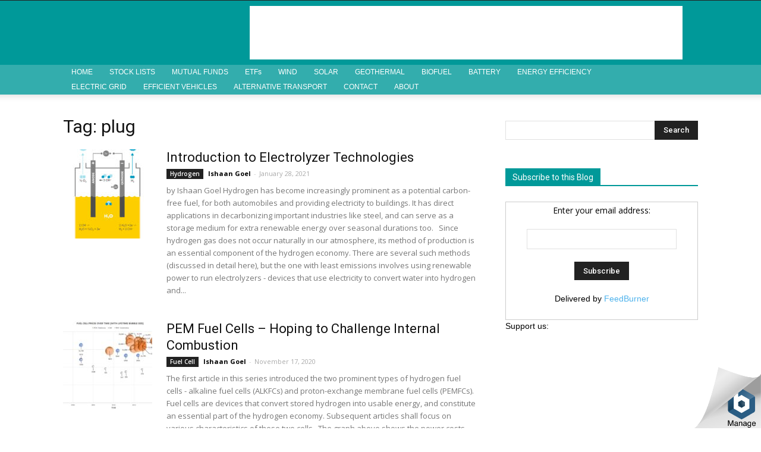

--- FILE ---
content_type: text/html; charset=UTF-8
request_url: https://altenergystocks.com/archives/tag/plug/
body_size: 20496
content:
<!doctype html >
<!--[if IE 8]>    <html class="ie8" lang="en"> <![endif]-->
<!--[if IE 9]>    <html class="ie9" lang="en"> <![endif]-->
<!--[if gt IE 8]><!--> <html lang="en-US"> <!--<![endif]-->
<head>
    <title>plug Archives - Alternative Energy Stocks</title>
    <meta charset="UTF-8"/>
    <meta name="viewport" content="width=device-width, initial-scale=1.0">
    <link rel="pingback" href="https://altenergystocks.com/xmlrpc.php"/>
    <meta name='robots' content='index, follow, max-image-preview:large, max-snippet:-1, max-video-preview:-1'/>
<link rel="icon" type="image/png" href="http://www.altenergystocks.com/wp-content/uploads/2017/08/favicon-1.png">
	<!-- This site is optimized with the Yoast SEO plugin v20.6 - https://yoast.com/wordpress/plugins/seo/ -->
	<link rel="canonical" href="http://www.altenergystocks.com/archives/tag/plug/"/>
	<meta property="og:locale" content="en_US"/>
	<meta property="og:type" content="article"/>
	<meta property="og:title" content="plug Archives - Alternative Energy Stocks"/>
	<meta property="og:url" content="http://www.altenergystocks.com/archives/tag/plug/"/>
	<meta property="og:site_name" content="Alternative Energy Stocks"/>
	<meta name="twitter:card" content="summary_large_image"/>
	<script type="application/ld+json" class="yoast-schema-graph">{"@context":"https://schema.org","@graph":[{"@type":"CollectionPage","@id":"http://www.altenergystocks.com/archives/tag/plug/","url":"http://www.altenergystocks.com/archives/tag/plug/","name":"plug Archives - Alternative Energy Stocks","isPartOf":{"@id":"http://www.altenergystocks.com/#website"},"primaryImageOfPage":{"@id":"http://www.altenergystocks.com/archives/tag/plug/#primaryimage"},"image":{"@id":"http://www.altenergystocks.com/archives/tag/plug/#primaryimage"},"thumbnailUrl":"https://altenergystocks.com/wp-content/uploads/2021/01/Shell-Hydrogen-ALKE.jpg","breadcrumb":{"@id":"http://www.altenergystocks.com/archives/tag/plug/#breadcrumb"},"inLanguage":"en-US"},{"@type":"ImageObject","inLanguage":"en-US","@id":"http://www.altenergystocks.com/archives/tag/plug/#primaryimage","url":"https://altenergystocks.com/wp-content/uploads/2021/01/Shell-Hydrogen-ALKE.jpg","contentUrl":"https://altenergystocks.com/wp-content/uploads/2021/01/Shell-Hydrogen-ALKE.jpg","width":897,"height":1133,"caption":"The mechanism of an alkaline electrolyzer (diaphragm has not been shown in this figure). Source: Shell Hydrogen Study"},{"@type":"BreadcrumbList","@id":"http://www.altenergystocks.com/archives/tag/plug/#breadcrumb","itemListElement":[{"@type":"ListItem","position":1,"name":"Home","item":"http://www.altenergystocks.com/"},{"@type":"ListItem","position":2,"name":"plug"}]},{"@type":"WebSite","@id":"http://www.altenergystocks.com/#website","url":"http://www.altenergystocks.com/","name":"Alternative Energy Stocks","description":"The Investor Resource for Solar, Wind, Efficiency, Renewable Energy Stocks","publisher":{"@id":"http://www.altenergystocks.com/#organization"},"potentialAction":[{"@type":"SearchAction","target":{"@type":"EntryPoint","urlTemplate":"http://www.altenergystocks.com/?s={search_term_string}"},"query-input":"required name=search_term_string"}],"inLanguage":"en-US"},{"@type":"Organization","@id":"http://www.altenergystocks.com/#organization","name":"AltEnergyStocks","url":"http://www.altenergystocks.com/","logo":{"@type":"ImageObject","inLanguage":"en-US","@id":"http://www.altenergystocks.com/#/schema/logo/image/","url":"http://www.altenergystocks.com/wp-content/uploads/2018/04/logo1.png","contentUrl":"http://www.altenergystocks.com/wp-content/uploads/2018/04/logo1.png","width":250,"height":43,"caption":"AltEnergyStocks"},"image":{"@id":"http://www.altenergystocks.com/#/schema/logo/image/"}}]}</script>
	<!-- / Yoast SEO plugin. -->


<link rel='dns-prefetch' href='//widgetlogic.org'/>
<link rel='dns-prefetch' href='//fonts.googleapis.com'/>
<link rel='dns-prefetch' href='//s.w.org'/>
<link rel="alternate" type="application/rss+xml" title="Alternative Energy Stocks &raquo; Feed" href="https://altenergystocks.com/feed/"/>
<link rel="alternate" type="application/rss+xml" title="Alternative Energy Stocks &raquo; Comments Feed" href="https://altenergystocks.com/comments/feed/"/>
<link rel="alternate" type="application/rss+xml" title="Alternative Energy Stocks &raquo; plug Tag Feed" href="https://altenergystocks.com/archives/tag/plug/feed/"/>
<script type="text/javascript">window._wpemojiSettings={"baseUrl":"https:\/\/s.w.org\/images\/core\/emoji\/14.0.0\/72x72\/","ext":".png","svgUrl":"https:\/\/s.w.org\/images\/core\/emoji\/14.0.0\/svg\/","svgExt":".svg","source":{"concatemoji":"https:\/\/altenergystocks.com\/wp-includes\/js\/wp-emoji-release.min.js?ver=6.0.11"}};!function(e,a,t){var n,r,o,i=a.createElement("canvas"),p=i.getContext&&i.getContext("2d");function s(e,t){var a=String.fromCharCode,e=(p.clearRect(0,0,i.width,i.height),p.fillText(a.apply(this,e),0,0),i.toDataURL());return p.clearRect(0,0,i.width,i.height),p.fillText(a.apply(this,t),0,0),e===i.toDataURL()}function c(e){var t=a.createElement("script");t.src=e,t.defer=t.type="text/javascript",a.getElementsByTagName("head")[0].appendChild(t)}for(o=Array("flag","emoji"),t.supports={everything:!0,everythingExceptFlag:!0},r=0;r<o.length;r++)t.supports[o[r]]=function(e){if(!p||!p.fillText)return!1;switch(p.textBaseline="top",p.font="600 32px Arial",e){case"flag":return s([127987,65039,8205,9895,65039],[127987,65039,8203,9895,65039])?!1:!s([55356,56826,55356,56819],[55356,56826,8203,55356,56819])&&!s([55356,57332,56128,56423,56128,56418,56128,56421,56128,56430,56128,56423,56128,56447],[55356,57332,8203,56128,56423,8203,56128,56418,8203,56128,56421,8203,56128,56430,8203,56128,56423,8203,56128,56447]);case"emoji":return!s([129777,127995,8205,129778,127999],[129777,127995,8203,129778,127999])}return!1}(o[r]),t.supports.everything=t.supports.everything&&t.supports[o[r]],"flag"!==o[r]&&(t.supports.everythingExceptFlag=t.supports.everythingExceptFlag&&t.supports[o[r]]);t.supports.everythingExceptFlag=t.supports.everythingExceptFlag&&!t.supports.flag,t.DOMReady=!1,t.readyCallback=function(){t.DOMReady=!0},t.supports.everything||(n=function(){t.readyCallback()},a.addEventListener?(a.addEventListener("DOMContentLoaded",n,!1),e.addEventListener("load",n,!1)):(e.attachEvent("onload",n),a.attachEvent("onreadystatechange",function(){"complete"===a.readyState&&t.readyCallback()})),(e=t.source||{}).concatemoji?c(e.concatemoji):e.wpemoji&&e.twemoji&&(c(e.twemoji),c(e.wpemoji)))}(window,document,window._wpemojiSettings);</script>
<style type="text/css">img.wp-smiley,img.emoji{display:inline!important;border:none!important;box-shadow:none!important;height:1em!important;width:1em!important;margin:0 .07em!important;vertical-align:-.1em!important;background:none!important;padding:0!important}</style>
	<link rel='stylesheet' id='wp-block-library-css' href='https://altenergystocks.com/wp-includes/css/dist/block-library/style.min.css?ver=6.0.11' type='text/css' media='all'/>
<link rel='stylesheet' id='block-widget-css' href='https://altenergystocks.com/wp-content/plugins/widget-logic/block_widget/css/widget.css?ver=1768233602' type='text/css' media='all'/>
<link rel='stylesheet' id='mpp_gutenberg-css' href='https://altenergystocks.com/wp-content/plugins/metronet-profile-picture/dist/blocks.style.build.css?ver=2.6.3' type='text/css' media='all'/>
<style id='global-styles-inline-css' type='text/css'>body{--wp--preset--color--black:#000;--wp--preset--color--cyan-bluish-gray:#abb8c3;--wp--preset--color--white:#fff;--wp--preset--color--pale-pink:#f78da7;--wp--preset--color--vivid-red:#cf2e2e;--wp--preset--color--luminous-vivid-orange:#ff6900;--wp--preset--color--luminous-vivid-amber:#fcb900;--wp--preset--color--light-green-cyan:#7bdcb5;--wp--preset--color--vivid-green-cyan:#00d084;--wp--preset--color--pale-cyan-blue:#8ed1fc;--wp--preset--color--vivid-cyan-blue:#0693e3;--wp--preset--color--vivid-purple:#9b51e0;--wp--preset--gradient--vivid-cyan-blue-to-vivid-purple:linear-gradient(135deg,rgba(6,147,227,1) 0%,#9b51e0 100%);--wp--preset--gradient--light-green-cyan-to-vivid-green-cyan:linear-gradient(135deg,#7adcb4 0%,#00d082 100%);--wp--preset--gradient--luminous-vivid-amber-to-luminous-vivid-orange:linear-gradient(135deg,rgba(252,185,0,1) 0%,rgba(255,105,0,1) 100%);--wp--preset--gradient--luminous-vivid-orange-to-vivid-red:linear-gradient(135deg,rgba(255,105,0,1) 0%,#cf2e2e 100%);--wp--preset--gradient--very-light-gray-to-cyan-bluish-gray:linear-gradient(135deg,#eee 0%,#a9b8c3 100%);--wp--preset--gradient--cool-to-warm-spectrum:linear-gradient(135deg,#4aeadc 0%,#9778d1 20%,#cf2aba 40%,#ee2c82 60%,#fb6962 80%,#fef84c 100%);--wp--preset--gradient--blush-light-purple:linear-gradient(135deg,#ffceec 0%,#9896f0 100%);--wp--preset--gradient--blush-bordeaux:linear-gradient(135deg,#fecda5 0%,#fe2d2d 50%,#6b003e 100%);--wp--preset--gradient--luminous-dusk:linear-gradient(135deg,#ffcb70 0%,#c751c0 50%,#4158d0 100%);--wp--preset--gradient--pale-ocean:linear-gradient(135deg,#fff5cb 0%,#b6e3d4 50%,#33a7b5 100%);--wp--preset--gradient--electric-grass:linear-gradient(135deg,#caf880 0%,#71ce7e 100%);--wp--preset--gradient--midnight:linear-gradient(135deg,#020381 0%,#2874fc 100%);--wp--preset--duotone--dark-grayscale:url(#wp-duotone-dark-grayscale);--wp--preset--duotone--grayscale:url(#wp-duotone-grayscale);--wp--preset--duotone--purple-yellow:url(#wp-duotone-purple-yellow);--wp--preset--duotone--blue-red:url(#wp-duotone-blue-red);--wp--preset--duotone--midnight:url(#wp-duotone-midnight);--wp--preset--duotone--magenta-yellow:url(#wp-duotone-magenta-yellow);--wp--preset--duotone--purple-green:url(#wp-duotone-purple-green);--wp--preset--duotone--blue-orange:url(#wp-duotone-blue-orange);--wp--preset--font-size--small:13px;--wp--preset--font-size--medium:20px;--wp--preset--font-size--large:36px;--wp--preset--font-size--x-large:42px}.has-black-color{color:var(--wp--preset--color--black)!important}.has-cyan-bluish-gray-color{color:var(--wp--preset--color--cyan-bluish-gray)!important}.has-white-color{color:var(--wp--preset--color--white)!important}.has-pale-pink-color{color:var(--wp--preset--color--pale-pink)!important}.has-vivid-red-color{color:var(--wp--preset--color--vivid-red)!important}.has-luminous-vivid-orange-color{color:var(--wp--preset--color--luminous-vivid-orange)!important}.has-luminous-vivid-amber-color{color:var(--wp--preset--color--luminous-vivid-amber)!important}.has-light-green-cyan-color{color:var(--wp--preset--color--light-green-cyan)!important}.has-vivid-green-cyan-color{color:var(--wp--preset--color--vivid-green-cyan)!important}.has-pale-cyan-blue-color{color:var(--wp--preset--color--pale-cyan-blue)!important}.has-vivid-cyan-blue-color{color:var(--wp--preset--color--vivid-cyan-blue)!important}.has-vivid-purple-color{color:var(--wp--preset--color--vivid-purple)!important}.has-black-background-color{background-color:var(--wp--preset--color--black)!important}.has-cyan-bluish-gray-background-color{background-color:var(--wp--preset--color--cyan-bluish-gray)!important}.has-white-background-color{background-color:var(--wp--preset--color--white)!important}.has-pale-pink-background-color{background-color:var(--wp--preset--color--pale-pink)!important}.has-vivid-red-background-color{background-color:var(--wp--preset--color--vivid-red)!important}.has-luminous-vivid-orange-background-color{background-color:var(--wp--preset--color--luminous-vivid-orange)!important}.has-luminous-vivid-amber-background-color{background-color:var(--wp--preset--color--luminous-vivid-amber)!important}.has-light-green-cyan-background-color{background-color:var(--wp--preset--color--light-green-cyan)!important}.has-vivid-green-cyan-background-color{background-color:var(--wp--preset--color--vivid-green-cyan)!important}.has-pale-cyan-blue-background-color{background-color:var(--wp--preset--color--pale-cyan-blue)!important}.has-vivid-cyan-blue-background-color{background-color:var(--wp--preset--color--vivid-cyan-blue)!important}.has-vivid-purple-background-color{background-color:var(--wp--preset--color--vivid-purple)!important}.has-black-border-color{border-color:var(--wp--preset--color--black)!important}.has-cyan-bluish-gray-border-color{border-color:var(--wp--preset--color--cyan-bluish-gray)!important}.has-white-border-color{border-color:var(--wp--preset--color--white)!important}.has-pale-pink-border-color{border-color:var(--wp--preset--color--pale-pink)!important}.has-vivid-red-border-color{border-color:var(--wp--preset--color--vivid-red)!important}.has-luminous-vivid-orange-border-color{border-color:var(--wp--preset--color--luminous-vivid-orange)!important}.has-luminous-vivid-amber-border-color{border-color:var(--wp--preset--color--luminous-vivid-amber)!important}.has-light-green-cyan-border-color{border-color:var(--wp--preset--color--light-green-cyan)!important}.has-vivid-green-cyan-border-color{border-color:var(--wp--preset--color--vivid-green-cyan)!important}.has-pale-cyan-blue-border-color{border-color:var(--wp--preset--color--pale-cyan-blue)!important}.has-vivid-cyan-blue-border-color{border-color:var(--wp--preset--color--vivid-cyan-blue)!important}.has-vivid-purple-border-color{border-color:var(--wp--preset--color--vivid-purple)!important}.has-vivid-cyan-blue-to-vivid-purple-gradient-background{background:var(--wp--preset--gradient--vivid-cyan-blue-to-vivid-purple)!important}.has-light-green-cyan-to-vivid-green-cyan-gradient-background{background:var(--wp--preset--gradient--light-green-cyan-to-vivid-green-cyan)!important}.has-luminous-vivid-amber-to-luminous-vivid-orange-gradient-background{background:var(--wp--preset--gradient--luminous-vivid-amber-to-luminous-vivid-orange)!important}.has-luminous-vivid-orange-to-vivid-red-gradient-background{background:var(--wp--preset--gradient--luminous-vivid-orange-to-vivid-red)!important}.has-very-light-gray-to-cyan-bluish-gray-gradient-background{background:var(--wp--preset--gradient--very-light-gray-to-cyan-bluish-gray)!important}.has-cool-to-warm-spectrum-gradient-background{background:var(--wp--preset--gradient--cool-to-warm-spectrum)!important}.has-blush-light-purple-gradient-background{background:var(--wp--preset--gradient--blush-light-purple)!important}.has-blush-bordeaux-gradient-background{background:var(--wp--preset--gradient--blush-bordeaux)!important}.has-luminous-dusk-gradient-background{background:var(--wp--preset--gradient--luminous-dusk)!important}.has-pale-ocean-gradient-background{background:var(--wp--preset--gradient--pale-ocean)!important}.has-electric-grass-gradient-background{background:var(--wp--preset--gradient--electric-grass)!important}.has-midnight-gradient-background{background:var(--wp--preset--gradient--midnight)!important}.has-small-font-size{font-size:var(--wp--preset--font-size--small)!important}.has-medium-font-size{font-size:var(--wp--preset--font-size--medium)!important}.has-large-font-size{font-size:var(--wp--preset--font-size--large)!important}.has-x-large-font-size{font-size:var(--wp--preset--font-size--x-large)!important}</style>
<link rel='stylesheet' id='google-fonts-style-css' href='https://fonts.googleapis.com/css?family=Open+Sans%3A300italic%2C400%2C400italic%2C600%2C600italic%2C700%7CRoboto%3A300%2C400%2C400italic%2C500%2C500italic%2C700%2C900&#038;ver=8.7.1' type='text/css' media='all'/>
<link rel='stylesheet' id='heateor_sss_frontend_css-css' href='https://altenergystocks.com/wp-content/plugins/sassy-social-share/public/css/sassy-social-share-public.css?ver=3.3.79' type='text/css' media='all'/>
<style id='heateor_sss_frontend_css-inline-css' type='text/css'>.heateor_sss_button_instagram span.heateor_sss_svg,a.heateor_sss_instagram span.heateor_sss_svg{background:radial-gradient(circle at 30% 107%,#fdf497 0,#fdf497 5%,#fd5949 45%,#d6249f 60%,#285aeb 90%)}.heateor_sss_horizontal_sharing .heateor_sss_svg,.heateor_sss_standard_follow_icons_container .heateor_sss_svg{color:#fff;border-width:0;border-style:solid;border-color:transparent}.heateor_sss_horizontal_sharing .heateorSssTCBackground{color:#666}.heateor_sss_horizontal_sharing span.heateor_sss_svg:hover,.heateor_sss_standard_follow_icons_container span.heateor_sss_svg:hover{border-color:transparent}.heateor_sss_vertical_sharing span.heateor_sss_svg,.heateor_sss_floating_follow_icons_container span.heateor_sss_svg{color:#fff;border-width:0;border-style:solid;border-color:transparent}.heateor_sss_vertical_sharing .heateorSssTCBackground{color:#666}.heateor_sss_vertical_sharing span.heateor_sss_svg:hover,.heateor_sss_floating_follow_icons_container span.heateor_sss_svg:hover{border-color:transparent}div.heateor_sss_horizontal_sharing .heateor_sss_square_count{display:block}@media screen and (max-width:783px){.heateor_sss_vertical_sharing{display:none!important}}</style>
<link rel='stylesheet' id='td-theme-css' href='https://altenergystocks.com/wp-content/themes/Newspaper/style.css?ver=8.7.1' type='text/css' media='all'/>
<link rel='stylesheet' id='pcs-styles-css' href='https://altenergystocks.com/wp-content/plugins/post-content-shortcodes/styles/default-styles.css?ver=1.0' type='text/css' media='screen'/>
<script type='text/javascript' src='https://altenergystocks.com/wp-includes/js/jquery/jquery.min.js?ver=3.6.0' id='jquery-core-js'></script>
<script type='text/javascript' src='https://altenergystocks.com/wp-includes/js/jquery/jquery-migrate.min.js?ver=3.3.2' id='jquery-migrate-js'></script>
<link rel="https://api.w.org/" href="https://altenergystocks.com/wp-json/"/><link rel="alternate" type="application/json" href="https://altenergystocks.com/wp-json/wp/v2/tags/539"/><link rel="EditURI" type="application/rsd+xml" title="RSD" href="https://altenergystocks.com/xmlrpc.php?rsd"/>
<link rel="wlwmanifest" type="application/wlwmanifest+xml" href="https://altenergystocks.com/wp-includes/wlwmanifest.xml"/> 
<meta name="generator" content="WordPress 6.0.11"/>
			<script>window.tdwGlobal={"adminUrl":"https:\/\/altenergystocks.com\/wp-admin\/","wpRestNonce":"000a852a88","wpRestUrl":"https:\/\/altenergystocks.com\/wp-json\/","permalinkStructure":"\/archives\/%year%\/%monthnum%\/%postname%\/"};</script>
			<!--[if lt IE 9]><script src="https://html5shim.googlecode.com/svn/trunk/html5.js"></script><![endif]-->
    <style type="text/css">.recentcomments a{display:inline!important;padding:0!important;margin:0!important}</style>
<!-- JS generated by theme -->

<script>var tdBlocksArray=[];function tdBlock(){this.id='';this.block_type=1;this.atts='';this.td_column_number='';this.td_current_page=1;this.post_count=0;this.found_posts=0;this.max_num_pages=0;this.td_filter_value='';this.is_ajax_running=false;this.td_user_action='';this.header_color='';this.ajax_pagination_infinite_stop='';}(function(){var htmlTag=document.getElementsByTagName("html")[0];if(navigator.userAgent.indexOf("MSIE 10.0")>-1){htmlTag.className+=' ie10';}if(!!navigator.userAgent.match(/Trident.*rv\:11\./)){htmlTag.className+=' ie11';}if(navigator.userAgent.indexOf("Edge")>-1){htmlTag.className+=' ieEdge';}if(/(iPad|iPhone|iPod)/g.test(navigator.userAgent)){htmlTag.className+=' td-md-is-ios';}var user_agent=navigator.userAgent.toLowerCase();if(user_agent.indexOf("android")>-1){htmlTag.className+=' td-md-is-android';}if(-1!==navigator.userAgent.indexOf('Mac OS X')){htmlTag.className+=' td-md-is-os-x';}if(/chrom(e|ium)/.test(navigator.userAgent.toLowerCase())){htmlTag.className+=' td-md-is-chrome';}if(-1!==navigator.userAgent.indexOf('Firefox')){htmlTag.className+=' td-md-is-firefox';}if(-1!==navigator.userAgent.indexOf('Safari')&&-1===navigator.userAgent.indexOf('Chrome')){htmlTag.className+=' td-md-is-safari';}if(-1!==navigator.userAgent.indexOf('IEMobile')){htmlTag.className+=' td-md-is-iemobile';}})();var tdLocalCache={};(function(){"use strict";tdLocalCache={data:{},remove:function(resource_id){delete tdLocalCache.data[resource_id];},exist:function(resource_id){return tdLocalCache.data.hasOwnProperty(resource_id)&&tdLocalCache.data[resource_id]!==null;},get:function(resource_id){return tdLocalCache.data[resource_id];},set:function(resource_id,cachedData){tdLocalCache.remove(resource_id);tdLocalCache.data[resource_id]=cachedData;}};})();var td_viewport_interval_list=[{"limitBottom":767,"sidebarWidth":228},{"limitBottom":1018,"sidebarWidth":300},{"limitBottom":1140,"sidebarWidth":324}];var td_animation_stack_effect="type0";var tds_animation_stack=true;var td_animation_stack_specific_selectors=".entry-thumb, img";var td_animation_stack_general_selectors=".td-animation-stack img, .td-animation-stack .entry-thumb, .post img";var td_ajax_url="https:\/\/altenergystocks.com\/wp-admin\/admin-ajax.php?td_theme_name=Newspaper&v=8.7.1";var td_get_template_directory_uri="https:\/\/altenergystocks.com\/wp-content\/themes\/Newspaper";var tds_snap_menu="";var tds_logo_on_sticky="";var tds_header_style="";var td_please_wait="Please wait...";var td_email_user_pass_incorrect="User or password incorrect!";var td_email_user_incorrect="Email or username incorrect!";var td_email_incorrect="Email incorrect!";var tds_more_articles_on_post_enable="";var tds_more_articles_on_post_time_to_wait="";var tds_more_articles_on_post_pages_distance_from_top=0;var tds_theme_color_site_wide="#ff5318";var tds_smart_sidebar="";var tdThemeName="Newspaper";var td_magnific_popup_translation_tPrev="Previous (Left arrow key)";var td_magnific_popup_translation_tNext="Next (Right arrow key)";var td_magnific_popup_translation_tCounter="%curr% of %total%";var td_magnific_popup_translation_ajax_tError="The content from %url% could not be loaded.";var td_magnific_popup_translation_image_tError="The image #%curr% could not be loaded.";var tdDateNamesI18n={"month_names":["January","February","March","April","May","June","July","August","September","October","November","December"],"month_names_short":["Jan","Feb","Mar","Apr","May","Jun","Jul","Aug","Sep","Oct","Nov","Dec"],"day_names":["Sunday","Monday","Tuesday","Wednesday","Thursday","Friday","Saturday"],"day_names_short":["Sun","Mon","Tue","Wed","Thu","Fri","Sat"]};var td_ad_background_click_link="";var td_ad_background_click_target="";</script>


<!-- Header style compiled by theme -->

<style>.td-header-wrap .black-menu .sf-menu>.current-menu-item>a,.td-header-wrap .black-menu .sf-menu>.current-menu-ancestor>a,.td-header-wrap .black-menu .sf-menu>.current-category-ancestor>a,.td-header-wrap .black-menu .sf-menu>li>a:hover,.td-header-wrap .black-menu .sf-menu>.sfHover>a,.td-header-style-12 .td-header-menu-wrap-full,.sf-menu>.current-menu-item>a:after,.sf-menu>.current-menu-ancestor>a:after,.sf-menu>.current-category-ancestor>a:after,.sf-menu>li:hover>a:after,.sf-menu>.sfHover>a:after,.td-header-style-12 .td-affix,.header-search-wrap .td-drop-down-search:after,.header-search-wrap .td-drop-down-search .btn:hover,input[type="submit"]:hover,.td-read-more a,.td-post-category:hover,.td-grid-style-1.td-hover-1 .td-big-grid-post:hover .td-post-category,.td-grid-style-5.td-hover-1 .td-big-grid-post:hover .td-post-category,.td_top_authors .td-active .td-author-post-count,.td_top_authors .td-active .td-author-comments-count,.td_top_authors .td_mod_wrap:hover .td-author-post-count,.td_top_authors .td_mod_wrap:hover .td-author-comments-count,.td-404-sub-sub-title a:hover,.td-search-form-widget .wpb_button:hover,.td-rating-bar-wrap div,.td_category_template_3 .td-current-sub-category,.dropcap,.td_wrapper_video_playlist .td_video_controls_playlist_wrapper,.wpb_default,.wpb_default:hover,.td-left-smart-list:hover,.td-right-smart-list:hover,.woocommerce-checkout .woocommerce input.button:hover,.woocommerce-page .woocommerce a.button:hover,.woocommerce-account div.woocommerce .button:hover,#bbpress-forums button:hover,.bbp_widget_login .button:hover,.td-footer-wrapper .td-post-category,.td-footer-wrapper .widget_product_search input[type="submit"]:hover,.woocommerce .product a.button:hover,.woocommerce .product #respond input#submit:hover,.woocommerce .checkout input#place_order:hover,.woocommerce .woocommerce.widget .button:hover,.single-product .product .summary .cart .button:hover,.woocommerce-cart .woocommerce table.cart .button:hover,.woocommerce-cart .woocommerce .shipping-calculator-form .button:hover,.td-next-prev-wrap a:hover,.td-load-more-wrap a:hover,.td-post-small-box a:hover,.page-nav .current,.page-nav:first-child>div,.td_category_template_8 .td-category-header .td-category a.td-current-sub-category,.td_category_template_4 .td-category-siblings .td-category a:hover,#bbpress-forums .bbp-pagination .current,#bbpress-forums #bbp-single-user-details #bbp-user-navigation li.current a,.td-theme-slider:hover .slide-meta-cat a,a.vc_btn-black:hover,.td-trending-now-wrapper:hover .td-trending-now-title,.td-scroll-up,.td-smart-list-button:hover,.td-weather-information:before,.td-weather-week:before,.td_block_exchange .td-exchange-header:before,.td_block_big_grid_9.td-grid-style-1 .td-post-category,.td_block_big_grid_9.td-grid-style-5 .td-post-category,.td-grid-style-6.td-hover-1 .td-module-thumb:after,.td-pulldown-syle-2 .td-subcat-dropdown ul:after,.td_block_template_9 .td-block-title:after,.td_block_template_15 .td-block-title:before,div.wpforms-container .wpforms-form div.wpforms-submit-container button[type="submit"]{background-color:#ff5318}.global-block-template-4 .td-related-title .td-cur-simple-item:before{border-color:#ff5318 transparent transparent transparent!important}.woocommerce .woocommerce-message .button:hover,.woocommerce .woocommerce-error .button:hover,.woocommerce .woocommerce-info .button:hover,.global-block-template-4 .td-related-title .td-cur-simple-item,.global-block-template-3 .td-related-title .td-cur-simple-item,.global-block-template-9 .td-related-title:after{background-color:#ff5318!important}.woocommerce .product .onsale,.woocommerce.widget .ui-slider .ui-slider-handle{background:none #ff5318}.woocommerce.widget.widget_layered_nav_filters ul li a{background:none repeat scroll 0 0 #ff5318!important}a,cite a:hover,.td_mega_menu_sub_cats .cur-sub-cat,.td-mega-span h3 a:hover,.td_mod_mega_menu:hover .entry-title a,.header-search-wrap .result-msg a:hover,.td-header-top-menu .td-drop-down-search .td_module_wrap:hover .entry-title a,.td-header-top-menu .td-icon-search:hover,.td-header-wrap .result-msg a:hover,.top-header-menu li a:hover,.top-header-menu .current-menu-item>a,.top-header-menu .current-menu-ancestor>a,.top-header-menu .current-category-ancestor>a,.td-social-icon-wrap>a:hover,.td-header-sp-top-widget .td-social-icon-wrap a:hover,.td-page-content blockquote p,.td-post-content blockquote p,.mce-content-body blockquote p,.comment-content blockquote p,.wpb_text_column blockquote p,.td_block_text_with_title blockquote p,.td_module_wrap:hover .entry-title a,.td-subcat-filter .td-subcat-list a:hover,.td-subcat-filter .td-subcat-dropdown a:hover,.td_quote_on_blocks,.dropcap2,.dropcap3,.td_top_authors .td-active .td-authors-name a,.td_top_authors .td_mod_wrap:hover .td-authors-name a,.td-post-next-prev-content a:hover,.author-box-wrap .td-author-social a:hover,.td-author-name a:hover,.td-author-url a:hover,.td_mod_related_posts:hover h3>a,.td-post-template-11 .td-related-title .td-related-left:hover,.td-post-template-11 .td-related-title .td-related-right:hover,.td-post-template-11 .td-related-title .td-cur-simple-item,.td-post-template-11 .td_block_related_posts .td-next-prev-wrap a:hover,.comment-reply-link:hover,.logged-in-as a:hover,#cancel-comment-reply-link:hover,.td-search-query,.td-category-header .td-pulldown-category-filter-link:hover,.td-category-siblings .td-subcat-dropdown a:hover,.td-category-siblings .td-subcat-dropdown a.td-current-sub-category,.widget a:hover,.td_wp_recentcomments a:hover,.archive .widget_archive .current,.archive .widget_archive .current a,.widget_calendar tfoot a:hover,.woocommerce a.added_to_cart:hover,.woocommerce-account .woocommerce-MyAccount-navigation a:hover,#bbpress-forums li.bbp-header .bbp-reply-content span a:hover,#bbpress-forums .bbp-forum-freshness a:hover,#bbpress-forums .bbp-topic-freshness a:hover,#bbpress-forums .bbp-forums-list li a:hover,#bbpress-forums .bbp-forum-title:hover,#bbpress-forums .bbp-topic-permalink:hover,#bbpress-forums .bbp-topic-started-by a:hover,#bbpress-forums .bbp-topic-started-in a:hover,#bbpress-forums .bbp-body .super-sticky li.bbp-topic-title .bbp-topic-permalink,#bbpress-forums .bbp-body .sticky li.bbp-topic-title .bbp-topic-permalink,.widget_display_replies .bbp-author-name,.widget_display_topics .bbp-author-name,.footer-text-wrap .footer-email-wrap a,.td-subfooter-menu li a:hover,.footer-social-wrap a:hover,a.vc_btn-black:hover,.td-smart-list-dropdown-wrap .td-smart-list-button:hover,.td_module_17 .td-read-more a:hover,.td_module_18 .td-read-more a:hover,.td_module_19 .td-post-author-name a:hover,.td-instagram-user a,.td-pulldown-syle-2 .td-subcat-dropdown:hover .td-subcat-more span,.td-pulldown-syle-2 .td-subcat-dropdown:hover .td-subcat-more i,.td-pulldown-syle-3 .td-subcat-dropdown:hover .td-subcat-more span,.td-pulldown-syle-3 .td-subcat-dropdown:hover .td-subcat-more i,.td-block-title-wrap .td-wrapper-pulldown-filter .td-pulldown-filter-display-option:hover,.td-block-title-wrap .td-wrapper-pulldown-filter .td-pulldown-filter-display-option:hover i,.td-block-title-wrap .td-wrapper-pulldown-filter .td-pulldown-filter-link:hover,.td-block-title-wrap .td-wrapper-pulldown-filter .td-pulldown-filter-item .td-cur-simple-item,.global-block-template-2 .td-related-title .td-cur-simple-item,.global-block-template-5 .td-related-title .td-cur-simple-item,.global-block-template-6 .td-related-title .td-cur-simple-item,.global-block-template-7 .td-related-title .td-cur-simple-item,.global-block-template-8 .td-related-title .td-cur-simple-item,.global-block-template-9 .td-related-title .td-cur-simple-item,.global-block-template-10 .td-related-title .td-cur-simple-item,.global-block-template-11 .td-related-title .td-cur-simple-item,.global-block-template-12 .td-related-title .td-cur-simple-item,.global-block-template-13 .td-related-title .td-cur-simple-item,.global-block-template-14 .td-related-title .td-cur-simple-item,.global-block-template-15 .td-related-title .td-cur-simple-item,.global-block-template-16 .td-related-title .td-cur-simple-item,.global-block-template-17 .td-related-title .td-cur-simple-item,.td-theme-wrap .sf-menu ul .td-menu-item>a:hover,.td-theme-wrap .sf-menu ul .sfHover>a,.td-theme-wrap .sf-menu ul .current-menu-ancestor>a,.td-theme-wrap .sf-menu ul .current-category-ancestor>a,.td-theme-wrap .sf-menu ul .current-menu-item>a,.td_outlined_btn{color:#ff5318}a.vc_btn-black.vc_btn_square_outlined:hover,a.vc_btn-black.vc_btn_outlined:hover,.td-mega-menu-page .wpb_content_element ul li a:hover,.td-theme-wrap .td-aj-search-results .td_module_wrap:hover .entry-title a,.td-theme-wrap .header-search-wrap .result-msg a:hover{color:#ff5318!important}.td-next-prev-wrap a:hover,.td-load-more-wrap a:hover,.td-post-small-box a:hover,.page-nav .current,.page-nav:first-child>div,.td_category_template_8 .td-category-header .td-category a.td-current-sub-category,.td_category_template_4 .td-category-siblings .td-category a:hover,#bbpress-forums .bbp-pagination .current,.post .td_quote_box,.page .td_quote_box,a.vc_btn-black:hover,.td_block_template_5 .td-block-title>*,.td_outlined_btn{border-color:#ff5318}.td_wrapper_video_playlist .td_video_currently_playing:after{border-color:#ff5318!important}.header-search-wrap .td-drop-down-search:before{border-color:transparent transparent #ff5318 transparent}.block-title > span,
    .block-title > a,
    .block-title > label,
    .widgettitle,
    .widgettitle:after,
    .td-trending-now-title,
    .td-trending-now-wrapper:hover .td-trending-now-title,
    .wpb_tabs li.ui-tabs-active a,
    .wpb_tabs li:hover a,
    .vc_tta-container .vc_tta-color-grey.vc_tta-tabs-position-top.vc_tta-style-classic .vc_tta-tabs-container .vc_tta-tab.vc_active > a,
    .vc_tta-container .vc_tta-color-grey.vc_tta-tabs-position-top.vc_tta-style-classic .vc_tta-tabs-container .vc_tta-tab:hover > a,
    .td_block_template_1 .td-related-title .td-cur-simple-item,
    .woocommerce .product .products h2:not(.woocommerce-loop-product__title),
    .td-subcat-filter .td-subcat-dropdown:hover .td-subcat-more, 
    .td_3D_btn,
    .td_shadow_btn,
    .td_default_btn,
    .td_round_btn, 
    .td_outlined_btn:hover {background-color:#ff5318}.woocommerce div.product .woocommerce-tabs ul.tabs li.active{background-color:#ff5318!important}.block-title,.td_block_template_1 .td-related-title,.wpb_tabs .wpb_tabs_nav,.vc_tta-container .vc_tta-color-grey.vc_tta-tabs-position-top.vc_tta-style-classic .vc_tta-tabs-container,.woocommerce div.product .woocommerce-tabs ul.tabs:before{border-color:#ff5318}.td_block_wrap .td-subcat-item a.td-cur-simple-item{color:#ff5318}.td-grid-style-4 .entry-title{background-color:rgba(255,83,24,.7)}.block-title > span,
    .block-title > span > a,
    .block-title > a,
    .block-title > label,
    .widgettitle,
    .widgettitle:after,
    .td-trending-now-title,
    .td-trending-now-wrapper:hover .td-trending-now-title,
    .wpb_tabs li.ui-tabs-active a,
    .wpb_tabs li:hover a,
    .vc_tta-container .vc_tta-color-grey.vc_tta-tabs-position-top.vc_tta-style-classic .vc_tta-tabs-container .vc_tta-tab.vc_active > a,
    .vc_tta-container .vc_tta-color-grey.vc_tta-tabs-position-top.vc_tta-style-classic .vc_tta-tabs-container .vc_tta-tab:hover > a,
    .td_block_template_1 .td-related-title .td-cur-simple-item,
    .woocommerce .product .products h2:not(.woocommerce-loop-product__title),
    .td-subcat-filter .td-subcat-dropdown:hover .td-subcat-more,
    .td-weather-information:before,
    .td-weather-week:before,
    .td_block_exchange .td-exchange-header:before,
    .td-theme-wrap .td_block_template_3 .td-block-title > *,
    .td-theme-wrap .td_block_template_4 .td-block-title > *,
    .td-theme-wrap .td_block_template_7 .td-block-title > *,
    .td-theme-wrap .td_block_template_9 .td-block-title:after,
    .td-theme-wrap .td_block_template_10 .td-block-title::before,
    .td-theme-wrap .td_block_template_11 .td-block-title::before,
    .td-theme-wrap .td_block_template_11 .td-block-title::after,
    .td-theme-wrap .td_block_template_14 .td-block-title,
    .td-theme-wrap .td_block_template_15 .td-block-title:before,
    .td-theme-wrap .td_block_template_17 .td-block-title:before {background-color:#099}.woocommerce div.product .woocommerce-tabs ul.tabs li.active{background-color:#099!important}.block-title,.td_block_template_1 .td-related-title,.wpb_tabs .wpb_tabs_nav,.vc_tta-container .vc_tta-color-grey.vc_tta-tabs-position-top.vc_tta-style-classic .vc_tta-tabs-container,.woocommerce div.product .woocommerce-tabs ul.tabs:before,.td-theme-wrap .td_block_template_5 .td-block-title>*,.td-theme-wrap .td_block_template_17 .td-block-title,.td-theme-wrap .td_block_template_17 .td-block-title::before{border-color:#099}.td-theme-wrap .td_block_template_4 .td-block-title>*:before,.td-theme-wrap .td_block_template_17 .td-block-title::after{border-color:#099 transparent transparent transparent}.td-theme-wrap .block-title > span,
    .td-theme-wrap .block-title > span > a,
    .td-theme-wrap .widget_rss .block-title .rsswidget,
    .td-theme-wrap .block-title > a,
    .widgettitle,
    .widgettitle > a,
    .td-trending-now-title,
    .wpb_tabs li.ui-tabs-active a,
    .wpb_tabs li:hover a,
    .vc_tta-container .vc_tta-color-grey.vc_tta-tabs-position-top.vc_tta-style-classic .vc_tta-tabs-container .vc_tta-tab.vc_active > a,
    .vc_tta-container .vc_tta-color-grey.vc_tta-tabs-position-top.vc_tta-style-classic .vc_tta-tabs-container .vc_tta-tab:hover > a,
    .td-related-title .td-cur-simple-item,
    .woocommerce div.product .woocommerce-tabs ul.tabs li.active,
    .woocommerce .product .products h2:not(.woocommerce-loop-product__title),
    .td-theme-wrap .td_block_template_2 .td-block-title > *,
    .td-theme-wrap .td_block_template_3 .td-block-title > *,
    .td-theme-wrap .td_block_template_4 .td-block-title > *,
    .td-theme-wrap .td_block_template_5 .td-block-title > *,
    .td-theme-wrap .td_block_template_6 .td-block-title > *,
    .td-theme-wrap .td_block_template_6 .td-block-title:before,
    .td-theme-wrap .td_block_template_7 .td-block-title > *,
    .td-theme-wrap .td_block_template_8 .td-block-title > *,
    .td-theme-wrap .td_block_template_9 .td-block-title > *,
    .td-theme-wrap .td_block_template_10 .td-block-title > *,
    .td-theme-wrap .td_block_template_11 .td-block-title > *,
    .td-theme-wrap .td_block_template_12 .td-block-title > *,
    .td-theme-wrap .td_block_template_13 .td-block-title > span,
    .td-theme-wrap .td_block_template_13 .td-block-title > a,
    .td-theme-wrap .td_block_template_14 .td-block-title > *,
    .td-theme-wrap .td_block_template_14 .td-block-title-wrap .td-wrapper-pulldown-filter .td-pulldown-filter-display-option,
    .td-theme-wrap .td_block_template_14 .td-block-title-wrap .td-wrapper-pulldown-filter .td-pulldown-filter-display-option i,
    .td-theme-wrap .td_block_template_14 .td-block-title-wrap .td-wrapper-pulldown-filter .td-pulldown-filter-display-option:hover,
    .td-theme-wrap .td_block_template_14 .td-block-title-wrap .td-wrapper-pulldown-filter .td-pulldown-filter-display-option:hover i,
    .td-theme-wrap .td_block_template_15 .td-block-title > *,
    .td-theme-wrap .td_block_template_15 .td-block-title-wrap .td-wrapper-pulldown-filter,
    .td-theme-wrap .td_block_template_15 .td-block-title-wrap .td-wrapper-pulldown-filter i,
    .td-theme-wrap .td_block_template_16 .td-block-title > *,
    .td-theme-wrap .td_block_template_17 .td-block-title > * {color:#fff}.td-header-wrap .td-header-menu-wrap-full,.td-header-menu-wrap.td-affix,.td-header-style-3 .td-header-main-menu,.td-header-style-3 .td-affix .td-header-main-menu,.td-header-style-4 .td-header-main-menu,.td-header-style-4 .td-affix .td-header-main-menu,.td-header-style-8 .td-header-menu-wrap.td-affix,.td-header-style-8 .td-header-top-menu-full{background-color:rgba(0,153,153,.8)}.td-boxed-layout .td-header-style-3 .td-header-menu-wrap,.td-boxed-layout .td-header-style-4 .td-header-menu-wrap,.td-header-style-3 .td_stretch_content .td-header-menu-wrap,.td-header-style-4 .td_stretch_content .td-header-menu-wrap{background-color:rgba(0,153,153,.8)!important}@media (min-width:1019px){.td-header-style-1 .td-header-sp-recs,.td-header-style-1 .td-header-sp-logo{margin-bottom:28px}}@media (min-width:768px) and (max-width:1018px){.td-header-style-1 .td-header-sp-recs,.td-header-style-1 .td-header-sp-logo{margin-bottom:14px}}.td-header-style-7 .td-header-top-menu{border-bottom:none}.sf-menu>.current-menu-item>a:after,.sf-menu>.current-menu-ancestor>a:after,.sf-menu>.current-category-ancestor>a:after,.sf-menu>li:hover>a:after,.sf-menu>.sfHover>a:after,.td_block_mega_menu .td-next-prev-wrap a:hover,.td-mega-span .td-post-category:hover,.td-header-wrap .black-menu .sf-menu>li>a:hover,.td-header-wrap .black-menu .sf-menu>.current-menu-ancestor>a,.td-header-wrap .black-menu .sf-menu>.sfHover>a,.header-search-wrap .td-drop-down-search:after,.header-search-wrap .td-drop-down-search .btn:hover,.td-header-wrap .black-menu .sf-menu>.current-menu-item>a,.td-header-wrap .black-menu .sf-menu>.current-menu-ancestor>a,.td-header-wrap .black-menu .sf-menu>.current-category-ancestor>a{background-color:#ff7547}.td_block_mega_menu .td-next-prev-wrap a:hover{border-color:#ff7547}.header-search-wrap .td-drop-down-search:before{border-color:transparent transparent #ff7547 transparent}.td_mega_menu_sub_cats .cur-sub-cat,.td_mod_mega_menu:hover .entry-title a,.td-theme-wrap .sf-menu ul .td-menu-item>a:hover,.td-theme-wrap .sf-menu ul .sfHover>a,.td-theme-wrap .sf-menu ul .current-menu-ancestor>a,.td-theme-wrap .sf-menu ul .current-category-ancestor>a,.td-theme-wrap .sf-menu ul .current-menu-item>a{color:#ff7547}.td-header-wrap .td-header-menu-wrap .sf-menu>li>a,.td-header-wrap .td-header-menu-social .td-social-icon-wrap a,.td-header-style-4 .td-header-menu-social .td-social-icon-wrap i,.td-header-style-5 .td-header-menu-social .td-social-icon-wrap i,.td-header-style-6 .td-header-menu-social .td-social-icon-wrap i,.td-header-style-12 .td-header-menu-social .td-social-icon-wrap i,.td-header-wrap .header-search-wrap #td-header-search-button .td-icon-search{color:#fff}.td-header-wrap .td-header-menu-social+.td-search-wrapper #td-header-search-button:before{background-color:#fff}.td-banner-wrap-full,.td-header-style-11 .td-logo-wrap-full{background-color:#099}.td-header-style-11 .td-logo-wrap-full{border-bottom:0}@media (min-width:1019px){.td-header-style-2 .td-header-sp-recs,.td-header-style-5 .td-a-rec-id-header>div,.td-header-style-5 .td-g-rec-id-header>.adsbygoogle,.td-header-style-6 .td-a-rec-id-header>div,.td-header-style-6 .td-g-rec-id-header>.adsbygoogle,.td-header-style-7 .td-a-rec-id-header>div,.td-header-style-7 .td-g-rec-id-header>.adsbygoogle,.td-header-style-8 .td-a-rec-id-header>div,.td-header-style-8 .td-g-rec-id-header>.adsbygoogle,.td-header-style-12 .td-a-rec-id-header>div,.td-header-style-12 .td-g-rec-id-header>.adsbygoogle{margin-bottom:24px!important}}@media (min-width:768px) and (max-width:1018px){.td-header-style-2 .td-header-sp-recs,.td-header-style-5 .td-a-rec-id-header>div,.td-header-style-5 .td-g-rec-id-header>.adsbygoogle,.td-header-style-6 .td-a-rec-id-header>div,.td-header-style-6 .td-g-rec-id-header>.adsbygoogle,.td-header-style-7 .td-a-rec-id-header>div,.td-header-style-7 .td-g-rec-id-header>.adsbygoogle,.td-header-style-8 .td-a-rec-id-header>div,.td-header-style-8 .td-g-rec-id-header>.adsbygoogle,.td-header-style-12 .td-a-rec-id-header>div,.td-header-style-12 .td-g-rec-id-header>.adsbygoogle{margin-bottom:14px!important}}.td-footer-wrapper,.td-footer-wrapper .td_block_template_7 .td-block-title>*,.td-footer-wrapper .td_block_template_17 .td-block-title,.td-footer-wrapper .td-block-title-wrap .td-wrapper-pulldown-filter{background-color:#099}.post .td-post-header .entry-title{color:#000}.td_module_15 .entry-title a{color:#000}ul.sf-menu>.td-menu-item>a,.td-theme-wrap .td-header-menu-social{font-family:Verdana,Geneva,sans-serif;font-size:12px;line-height:25px;font-weight:normal;text-transform:none}@media (min-width:768px){.td-header-style-4 .td-main-menu-logo img,.td-header-style-5 .td-main-menu-logo img,.td-header-style-6 .td-main-menu-logo img,.td-header-style-7 .td-header-sp-logo img,.td-header-style-12 .td-main-menu-logo img{max-height:25px}.td-header-style-4 .td-main-menu-logo,.td-header-style-5 .td-main-menu-logo,.td-header-style-6 .td-main-menu-logo,.td-header-style-7 .td-header-sp-logo,.td-header-style-12 .td-main-menu-logo{height:25px}.td-header-style-4 .td-main-menu-logo a,.td-header-style-5 .td-main-menu-logo a,.td-header-style-6 .td-main-menu-logo a,.td-header-style-7 .td-header-sp-logo a,.td-header-style-7 .td-header-sp-logo img,.td-header-style-7 .header-search-wrap #td-header-search-button .td-icon-search,.td-header-style-12 .td-main-menu-logo a,.td-header-style-12 .td-header-menu-wrap .sf-menu>li>a{line-height:25px}.td-header-style-7 .sf-menu,.td-header-style-7 .td-header-menu-social{margin-top:0}.td-header-style-7 #td-top-search{top:0;bottom:0}.header-search-wrap #td-header-search-button .td-icon-search,.header-search-wrap #td-header-search-button .td-icon-search:before{line-height:25px}}</style>

	<style id="tdw-css-placeholder"></style>    <script data-ad-client="ca-pub-5274947843278730" async src="https://pagead2.googlesyndication.com/pagead/js/adsbygoogle.js"></script>
</head>

<body class="archive tag tag-plug tag-539 global-block-template-1 td-animation-stack-type0 td-full-layout" itemscope="itemscope" itemtype="https://schema.org/WebPage">

        <div class="td-scroll-up"><i class="td-icon-menu-up"></i></div>
    
    <div class="td-menu-background"></div>
<div id="td-mobile-nav">
    <div class="td-mobile-container">
        <!-- mobile menu top section -->
        <div class="td-menu-socials-wrap">
            <!-- socials -->
            <div class="td-menu-socials">
                            </div>
            <!-- close button -->
            <div class="td-mobile-close">
                <a href="#"><i class="td-icon-close-mobile"></i></a>
            </div>
        </div>

        <!-- login section -->
        
        <!-- menu section -->
        <div class="td-mobile-content">
            <div class="menu-main-menu-container"><ul id="menu-main-menu" class="td-mobile-main-menu"><li id="menu-item-6980" class="menu-item menu-item-type-custom menu-item-object-custom menu-item-first menu-item-6980"><a href="http://www.altenergystocks.com/">HOME</a></li>
<li id="menu-item-6981" class="menu-item menu-item-type-custom menu-item-object-custom menu-item-6981"><a href="http://www.altenergystocks.com/archives/category/stock-list/">STOCK LISTS</a></li>
<li id="menu-item-6982" class="menu-item menu-item-type-custom menu-item-object-custom menu-item-6982"><a href="http://www.altenergystocks.com/archives/category/mutual-fund-etf/">MUTUAL FUNDS</a></li>
<li id="menu-item-6983" class="menu-item menu-item-type-custom menu-item-object-custom menu-item-6983"><a href="http://www.altenergystocks.com/archives/2018/04/list-of-alternative-energy-etfs/">ETFs</a></li>
<li id="menu-item-6984" class="menu-item menu-item-type-custom menu-item-object-custom menu-item-6984"><a href="http://www.altenergystocks.com/archives/category/wind/">WIND</a></li>
<li id="menu-item-6985" class="menu-item menu-item-type-custom menu-item-object-custom menu-item-6985"><a href="http://www.altenergystocks.com/archives/category/solar/">SOLAR</a></li>
<li id="menu-item-6986" class="menu-item menu-item-type-custom menu-item-object-custom menu-item-6986"><a href="http://www.altenergystocks.com/archives/category/geothermal/">GEOTHERMAL</a></li>
<li id="menu-item-6987" class="menu-item menu-item-type-custom menu-item-object-custom menu-item-6987"><a href="http://www.altenergystocks.com/archives/category/biofuels/">BIOFUEL</a></li>
<li id="menu-item-6988" class="menu-item menu-item-type-custom menu-item-object-custom menu-item-6988"><a href="http://www.altenergystocks.com/archives/category/energy-storage/batteries/">BATTERY</a></li>
<li id="menu-item-6989" class="menu-item menu-item-type-custom menu-item-object-custom menu-item-6989"><a href="http://www.altenergystocks.com/archives/category/energy-efficiency/">ENERGY EFFICIENCY</a></li>
<li id="menu-item-6990" class="menu-item menu-item-type-custom menu-item-object-custom menu-item-6990"><a href="http://www.altenergystocks.com/archives/category/electric-grid/">ELECTRIC GRID</a></li>
<li id="menu-item-6991" class="menu-item menu-item-type-custom menu-item-object-custom menu-item-6991"><a href="http://www.altenergystocks.com/archives/category/clean-transportation/">EFFICIENT VEHICLES</a></li>
<li id="menu-item-6992" class="menu-item menu-item-type-custom menu-item-object-custom menu-item-6992"><a href="http://www.altenergystocks.com/archives/category/alternative-transportation/">ALTERNATIVE TRANSPORT</a></li>
<li id="menu-item-6993" class="menu-item menu-item-type-custom menu-item-object-custom menu-item-6993"><a href="http://www.altenergystocks.com/contact">CONTACT</a></li>
<li id="menu-item-6994" class="menu-item menu-item-type-custom menu-item-object-custom menu-item-6994"><a href="http://www.altenergystocks.com/about">ABOUT</a></li>
</ul></div>        </div>
    </div>

    <!-- register/login section -->
    </div>    <div class="td-search-background"></div>
<div class="td-search-wrap-mob">
	<div class="td-drop-down-search" aria-labelledby="td-header-search-button">
		<form method="get" class="td-search-form" action="https://altenergystocks.com/">
			<!-- close button -->
			<div class="td-search-close">
				<a href="#"><i class="td-icon-close-mobile"></i></a>
			</div>
			<div role="search" class="td-search-input">
				<span>Search</span>
				<input id="td-header-search-mob" type="text" value="" name="s" autocomplete="off"/>
			</div>
		</form>
		<div id="td-aj-search-mob"></div>
	</div>
</div>    
    
    <div id="td-outer-wrap" class="td-theme-wrap">
        
        <!--
Header style 1
-->


<div class="td-header-wrap td-header-style-1 ">
    
    <div class="td-header-top-menu-full td-container-wrap ">
        <div class="td-container td-header-row td-header-top-menu">
            
    <div class="top-bar-style-1">
        
<div class="td-header-sp-top-menu">


	</div>
        <div class="td-header-sp-top-widget">
    
    </div>    </div>

<!-- LOGIN MODAL -->
        </div>
    </div>

    <div class="td-banner-wrap-full td-logo-wrap-full td-container-wrap ">
        <div class="td-container td-header-row td-header-header">
            <div class="td-header-sp-logo">
                            <a class="td-main-logo" href="https://altenergystocks.com/">
                <img src="http://www.altenergystocks.com/wp-content/uploads/2017/08/logo.png" alt=""/>
                <span class="td-visual-hidden">Alternative Energy Stocks</span>
            </a>
                    </div>
                            <div class="td-header-sp-recs">
                    <div class="td-header-rec-wrap">
    
 <!-- A generated by theme --> 

<script async src="//pagead2.googlesyndication.com/pagead/js/adsbygoogle.js"></script><div class="td-g-rec td-g-rec-id-header td_uid_1_696bfd1690c97_rand td_block_template_1 ">
<script type="text/javascript">var td_screen_width=window.innerWidth;if(td_screen_width>=1140){document.write('<ins class="adsbygoogle" style="display:inline-block;width:728px;height:90px" data-ad-client="ca-pub-5274947843278730" data-ad-slot="6859982437"></ins>');(adsbygoogle=window.adsbygoogle||[]).push({});}if(td_screen_width>=1019&&td_screen_width<1140){document.write('<ins class="adsbygoogle" style="display:inline-block;width:468px;height:60px" data-ad-client="ca-pub-5274947843278730" data-ad-slot="6859982437"></ins>');(adsbygoogle=window.adsbygoogle||[]).push({});}if(td_screen_width>=768&&td_screen_width<1019){document.write('<ins class="adsbygoogle" style="display:inline-block;width:468px;height:60px" data-ad-client="ca-pub-5274947843278730" data-ad-slot="6859982437"></ins>');(adsbygoogle=window.adsbygoogle||[]).push({});}if(td_screen_width<768){document.write('<ins class="adsbygoogle" style="display:inline-block;width:320px;height:50px" data-ad-client="ca-pub-5274947843278730" data-ad-slot="6859982437"></ins>');(adsbygoogle=window.adsbygoogle||[]).push({});}</script>
</div>

 <!-- end A --> 


</div>                </div>
                    </div>
    </div>

    <div class="td-header-menu-wrap-full td-container-wrap ">
        
        <div class="td-header-menu-wrap td-header-gradient ">
            <div class="td-container td-header-row td-header-main-menu">
                <div id="td-header-menu" role="navigation">
    <div id="td-top-mobile-toggle"><a href="#"><i class="td-icon-font td-icon-mobile"></i></a></div>
    <div class="td-main-menu-logo td-logo-in-header">
                <a class="td-main-logo" href="https://altenergystocks.com/">
            <img src="http://www.altenergystocks.com/wp-content/uploads/2017/08/logo.png" alt=""/>
        </a>
        </div>
    <div class="menu-main-menu-container"><ul id="menu-main-menu-1" class="sf-menu"><li class="menu-item menu-item-type-custom menu-item-object-custom menu-item-first td-menu-item td-normal-menu menu-item-6980"><a href="http://www.altenergystocks.com/">HOME</a></li>
<li class="menu-item menu-item-type-custom menu-item-object-custom td-menu-item td-normal-menu menu-item-6981"><a href="http://www.altenergystocks.com/archives/category/stock-list/">STOCK LISTS</a></li>
<li class="menu-item menu-item-type-custom menu-item-object-custom td-menu-item td-normal-menu menu-item-6982"><a href="http://www.altenergystocks.com/archives/category/mutual-fund-etf/">MUTUAL FUNDS</a></li>
<li class="menu-item menu-item-type-custom menu-item-object-custom td-menu-item td-normal-menu menu-item-6983"><a href="http://www.altenergystocks.com/archives/2018/04/list-of-alternative-energy-etfs/">ETFs</a></li>
<li class="menu-item menu-item-type-custom menu-item-object-custom td-menu-item td-normal-menu menu-item-6984"><a href="http://www.altenergystocks.com/archives/category/wind/">WIND</a></li>
<li class="menu-item menu-item-type-custom menu-item-object-custom td-menu-item td-normal-menu menu-item-6985"><a href="http://www.altenergystocks.com/archives/category/solar/">SOLAR</a></li>
<li class="menu-item menu-item-type-custom menu-item-object-custom td-menu-item td-normal-menu menu-item-6986"><a href="http://www.altenergystocks.com/archives/category/geothermal/">GEOTHERMAL</a></li>
<li class="menu-item menu-item-type-custom menu-item-object-custom td-menu-item td-normal-menu menu-item-6987"><a href="http://www.altenergystocks.com/archives/category/biofuels/">BIOFUEL</a></li>
<li class="menu-item menu-item-type-custom menu-item-object-custom td-menu-item td-normal-menu menu-item-6988"><a href="http://www.altenergystocks.com/archives/category/energy-storage/batteries/">BATTERY</a></li>
<li class="menu-item menu-item-type-custom menu-item-object-custom td-menu-item td-normal-menu menu-item-6989"><a href="http://www.altenergystocks.com/archives/category/energy-efficiency/">ENERGY EFFICIENCY</a></li>
<li class="menu-item menu-item-type-custom menu-item-object-custom td-menu-item td-normal-menu menu-item-6990"><a href="http://www.altenergystocks.com/archives/category/electric-grid/">ELECTRIC GRID</a></li>
<li class="menu-item menu-item-type-custom menu-item-object-custom td-menu-item td-normal-menu menu-item-6991"><a href="http://www.altenergystocks.com/archives/category/clean-transportation/">EFFICIENT VEHICLES</a></li>
<li class="menu-item menu-item-type-custom menu-item-object-custom td-menu-item td-normal-menu menu-item-6992"><a href="http://www.altenergystocks.com/archives/category/alternative-transportation/">ALTERNATIVE TRANSPORT</a></li>
<li class="menu-item menu-item-type-custom menu-item-object-custom td-menu-item td-normal-menu menu-item-6993"><a href="http://www.altenergystocks.com/contact">CONTACT</a></li>
<li class="menu-item menu-item-type-custom menu-item-object-custom td-menu-item td-normal-menu menu-item-6994"><a href="http://www.altenergystocks.com/about">ABOUT</a></li>
</ul></div></div>


    <div class="header-search-wrap">
        <div class="td-search-btns-wrap">
            <a id="td-header-search-button" href="#" role="button" class="dropdown-toggle " data-toggle="dropdown"><i class="td-icon-search"></i></a>
            <a id="td-header-search-button-mob" href="#" role="button" class="dropdown-toggle " data-toggle="dropdown"><i class="td-icon-search"></i></a>
        </div>

        <div class="td-drop-down-search" aria-labelledby="td-header-search-button">
            <form method="get" class="td-search-form" action="https://altenergystocks.com/">
                <div role="search" class="td-head-form-search-wrap">
                    <input id="td-header-search" type="text" value="" name="s" autocomplete="off"/><input class="wpb_button wpb_btn-inverse btn" type="submit" id="td-header-search-top" value="Search"/>
                </div>
            </form>
            <div id="td-aj-search"></div>
        </div>
    </div>
            </div>
        </div>
    </div>

</div><div class="td-main-content-wrap td-container-wrap">

    <div class="td-container ">
        <div class="td-crumb-container">
                    </div>
        <div class="td-pb-row">
                                    <div class="td-pb-span8 td-main-content">
                            <div class="td-ss-main-content">
                                <div class="td-page-header">
                                    <h1 class="entry-title td-page-title">
                                        <span>Tag: plug</span>
                                    </h1>
                                </div>
                                
        <div class="td_module_16 td_module_wrap td-animation-stack">
            <div class="td-module-thumb"><a href="https://altenergystocks.com/archives/2021/01/introduction-to-electrolyzer-technologies/" rel="bookmark" class="td-image-wrap" title="Introduction to Electrolyzer Technologies"><img width="150" height="150" class="entry-thumb" src="https://altenergystocks.com/wp-content/uploads/2021/01/Shell-Hydrogen-ALKE-150x150.jpg" srcset="https://altenergystocks.com/wp-content/uploads/2021/01/Shell-Hydrogen-ALKE-150x150.jpg 150w, https://altenergystocks.com/wp-content/uploads/2021/01/Shell-Hydrogen-ALKE-24x24.jpg 24w, https://altenergystocks.com/wp-content/uploads/2021/01/Shell-Hydrogen-ALKE-48x48.jpg 48w, https://altenergystocks.com/wp-content/uploads/2021/01/Shell-Hydrogen-ALKE-96x96.jpg 96w, https://altenergystocks.com/wp-content/uploads/2021/01/Shell-Hydrogen-ALKE-300x300.jpg 300w" sizes="(max-width: 150px) 100vw, 150px" alt="" title="Introduction to Electrolyzer Technologies"/></a></div>
            <div class="item-details">
                <h3 class="entry-title td-module-title"><a href="https://altenergystocks.com/archives/2021/01/introduction-to-electrolyzer-technologies/" rel="bookmark" title="Introduction to Electrolyzer Technologies">Introduction to Electrolyzer Technologies</a></h3>
                <div class="td-module-meta-info">
                    <a href="https://altenergystocks.com/archives/category/energy-storage/hydrogen/" class="td-post-category">Hydrogen</a>                    <span class="td-post-author-name"><a href="https://altenergystocks.com/archives/author/ishaan/">Ishaan Goel</a> <span>-</span> </span>                    <span class="td-post-date"><time class="entry-date updated td-module-date" datetime="2021-01-28T23:19:57+00:00">January 28, 2021</time></span>                                    </div>

                <div class="td-excerpt">
                    by Ishaan Goel

Hydrogen has become increasingly prominent as a potential carbon-free fuel, for both automobiles and providing electricity to buildings. It has direct applications in decarbonizing important industries like steel, and can serve as a storage medium for extra renewable energy over seasonal durations too.  

Since hydrogen gas does not occur naturally in our atmosphere, its method of production is an essential component of the hydrogen economy. There are several such methods (discussed in detail here), but the one with least emissions involves using renewable power to run electrolyzers - devices that use electricity to convert water into hydrogen and...                </div>
            </div>

        </div>

        
        <div class="td_module_16 td_module_wrap td-animation-stack">
            <div class="td-module-thumb"><a href="https://altenergystocks.com/archives/2020/11/pem-fuel-cells-hoping-to-challenge-internal-combustion/" rel="bookmark" class="td-image-wrap" title="PEM Fuel Cells &#8211; Hoping to Challenge Internal Combustion"><img width="150" height="150" class="entry-thumb" src="https://altenergystocks.com/wp-content/uploads/2020/11/Fuel-Cell-Graph-150x150.jpg" srcset="https://altenergystocks.com/wp-content/uploads/2020/11/Fuel-Cell-Graph-150x150.jpg 150w, https://altenergystocks.com/wp-content/uploads/2020/11/Fuel-Cell-Graph-24x24.jpg 24w, https://altenergystocks.com/wp-content/uploads/2020/11/Fuel-Cell-Graph-48x48.jpg 48w, https://altenergystocks.com/wp-content/uploads/2020/11/Fuel-Cell-Graph-96x96.jpg 96w, https://altenergystocks.com/wp-content/uploads/2020/11/Fuel-Cell-Graph-300x300.jpg 300w" sizes="(max-width: 150px) 100vw, 150px" alt="" title="PEM Fuel Cells &#8211; Hoping to Challenge Internal Combustion"/></a></div>
            <div class="item-details">
                <h3 class="entry-title td-module-title"><a href="https://altenergystocks.com/archives/2020/11/pem-fuel-cells-hoping-to-challenge-internal-combustion/" rel="bookmark" title="PEM Fuel Cells &#8211; Hoping to Challenge Internal Combustion">PEM Fuel Cells &#8211; Hoping to Challenge Internal Combustion</a></h3>
                <div class="td-module-meta-info">
                    <a href="https://altenergystocks.com/archives/category/fuel-cell/" class="td-post-category">Fuel Cell</a>                    <span class="td-post-author-name"><a href="https://altenergystocks.com/archives/author/ishaan/">Ishaan Goel</a> <span>-</span> </span>                    <span class="td-post-date"><time class="entry-date updated td-module-date" datetime="2020-11-17T08:16:53+00:00">November 17, 2020</time></span>                                    </div>

                <div class="td-excerpt">
                    The first article in this series introduced the two prominent types of hydrogen fuel cells - alkaline fuel cells (ALKFCs) and proton-exchange membrane fuel cells (PEMFCs). Fuel cells are devices that convert stored hydrogen into usable energy, and constitute an essential part of the hydrogen economy. Subsequent articles shall focus on various characteristics of these two cells. 



The graph above shows the power costs ($/kW) of PEMFCs and ALKFCs as the technology has advanced over time. In other words, they show the initial capital cost for every 1 kW of fuel cell  capacity (note that this axis is in the...                </div>
            </div>

        </div>

        
        <div class="td_module_16 td_module_wrap td-animation-stack td_module_no_thumb">
            
            <div class="item-details">
                <h3 class="entry-title td-module-title"><a href="https://altenergystocks.com/archives/2018/04/list-of-hydrogen-stocks/" rel="bookmark" title="List of Hydrogen Stocks">List of Hydrogen Stocks</a></h3>
                <div class="td-module-meta-info">
                    <a href="https://altenergystocks.com/archives/category/energy-storage/" class="td-post-category">Energy Storage</a>                    <span class="td-post-author-name"><a href="https://altenergystocks.com/archives/author/tom/">Tom Konrad Ph.D., CFA</a> <span>-</span> </span>                    <span class="td-post-date"><time class="entry-date updated td-module-date" datetime="2018-04-18T23:19:35+00:00">April 18, 2018</time></span>                                    </div>

                <div class="td-excerpt">
                    Hydrogen stocks are publicly traded companies whose business involves the use of hydrogen as energy storage or a transportation medium.  See also fuel cell stocks.

This list was last updated on 8/27/2021.



AFC Energy (AFC.L)
Ballard Power Corporation (BLDP)
Bloom Energy Corporation (BE)
Cell Impact AB (CI-B.ST)
Defiance Next Gen H2 ETF (HDRO)
FuelCell Energy (FCEL)
Fusion Fuel Green PLC (HTOO)
Green Hydrogen Systems A/S (GREENH.CO)
Hazer Group Limited (HZR.AX)
HydrogenPro AS (HYPRO.OL)
HydroPhi Technologies Group, Inc. (HPTG)
HyperSolar, Inc (HYSR)
Hynion AS (HYN.OL)
ITM Power PLC (ITM.L, ITMPF)
MagneGas Corporation (MNGA)
McPhy Energy SA (MCPHY.PA)
myFC Holding AB (MYFC.ST)
Nel ASA (NEL.OL)
Nikola Corporation (NKLA)
PowerCell Sweden AB (PCELL.ST, PCELF)
Plug Power (PLUG)
PowerHouse Energy Group plc (PHE.L)
Proton Power Systems (PPS.L)
Quantum...                </div>
            </div>

        </div>

        
        <div class="td_module_16 td_module_wrap td-animation-stack">
            <div class="td-module-thumb"><a href="https://altenergystocks.com/archives/2018/04/list-of-fuel-cell-stocks/" rel="bookmark" class="td-image-wrap" title="List of Fuel Cell Stocks"><img width="150" height="150" class="entry-thumb" src="https://altenergystocks.com/wp-content/uploads/2018/04/430px-Fuel_cell_PEMFC.svg1_-150x150.png" alt="" title="List of Fuel Cell Stocks"/></a></div>
            <div class="item-details">
                <h3 class="entry-title td-module-title"><a href="https://altenergystocks.com/archives/2018/04/list-of-fuel-cell-stocks/" rel="bookmark" title="List of Fuel Cell Stocks">List of Fuel Cell Stocks</a></h3>
                <div class="td-module-meta-info">
                    <a href="https://altenergystocks.com/archives/category/fuel-cell/" class="td-post-category">Fuel Cell</a>                    <span class="td-post-author-name"><a href="https://altenergystocks.com/archives/author/tom/">Tom Konrad Ph.D., CFA</a> <span>-</span> </span>                    <span class="td-post-date"><time class="entry-date updated td-module-date" datetime="2018-04-17T23:17:47+00:00">April 17, 2018</time></span>                                    </div>

                <div class="td-excerpt">
                    Fuel cell stocks are publicly traded companies whose business involves fuel cells, devices for efficiently converting the energy in a fuel (often hydrogen) directly into electricity by chemical means, without combustion. Applications include road transport, large-scale energy storage and short-haul transport such as forklifts.

This list was last updated on 5/6/2021

AFC Energy (AFC.L)
Ballard Power Corporation (BLDP)
Bloom Energy Corporation (BE)
Cell Impact AB (CI-B.ST)
Ceres Power Holdings PLC (CPWHF)
Enova Systems (ENVS) - out of business since 2015.
FuelCell Energy (FCEL)
Impact Coatings AB (IMPC.ST)
ITM Power (ITM.L, ITMPF)
McPhy Energy SA (MCPHY: PA)
myFC Holding AB (MYFC.ST)
Neah Power Systems (NPWZ)
Nikola Corporation (NKLA)
Plug Power (PLUG)
PowerCell Sweden AB (PCELL.ST, PCELF)
Proton...                </div>
            </div>

        </div>

                                    </div>
                        </div>
                        <div class="td-pb-span4 td-main-sidebar">
                            <div class="td-ss-main-sidebar">
                                <aside class="td_block_template_1 widget widget_search"><form method="get" class="td-search-form-widget" action="https://altenergystocks.com/">
    <div role="search">
        <input class="td-widget-search-input" type="text" value="" name="s" id="s"/><input class="wpb_button wpb_btn-inverse btn" type="submit" id="searchsubmit" value="Search"/>
    </div>
</form></aside><aside class="td_block_template_1 widget widget_text"><h4 class="block-title"><span>Subscribe to this Blog</span></h4>			<div class="textwidget"><form style="border: 1px solid #ccc; padding: 3px; text-align: center;" action="http://www.feedburner.com/fb/a/emailverify" method="post" target="popupwindow">Enter your email address:</p>
<p><input style="width: 80%;" name="email" type="text"/></p>
<p><input name="url" type="hidden" value="http://feeds.feedburner.com/~e?ffid=1161886"/><input name="title" type="hidden" value="Alternative Energy Stocks"/><input name="loc" type="hidden" value="en_US"/><input type="submit" value="Subscribe"/></p>
<p>Delivered by <a href="http://www.feedburner.com" target="_blank" rel="noopener">FeedBurner</a></p>
</form>
<p>Support us: <a href="https://www.patreon.com/bePatron?u=33148496" data-patreon-widget-type="become-patron-button">Become a Patron!</a><script async src="https://c6.patreon.com/becomePatronButton.bundle.js"></c></script><br/>
<br/>
<a href="http://www.altenergystocks.com/advertise/">Advertise</a> with us.</p>
</div>
		</aside>
		<aside class="td_block_template_1 widget widget_recent_entries">
		<h4 class="block-title"><span>Recent Posts</span></h4>
		<ul>
											<li>
					<a href="https://altenergystocks.com/archives/2025/06/get-your-clean-energy-tax-credits-before-they-go-away/">Get Your Clean Energy Tax Credits Before They Go Away</a>
									</li>
											<li>
					<a href="https://altenergystocks.com/archives/2024/02/scrappy-companies-for-scrappy-investors/">Scrappy Companies For Scrappy Investors</a>
									</li>
											<li>
					<a href="https://altenergystocks.com/archives/2024/02/the-brookfield-renewable-energy-corporation-premium/">The Brookfield Renewable Energy Corporation Premium</a>
									</li>
											<li>
					<a href="https://altenergystocks.com/archives/2024/01/the-clear-way-to-buy-clearway/">The Clear Way to Buy Clearway</a>
									</li>
											<li>
					<a href="https://altenergystocks.com/archives/2024/01/yieldco-valuations-look-attractive/">Yieldco Valuations Look Attractive</a>
									</li>
					</ul>

		</aside><aside class="td_block_template_1 widget widget_recent_comments"><h4 class="block-title"><span>Recent Comments</span></h4><ul id="recentcomments"><li class="recentcomments"><span class="comment-author-link">Alberto</span> on <a href="https://altenergystocks.com/archives/2024/01/yieldco-valuations-look-attractive/#comment-25225">Yieldco Valuations Look Attractive</a></li><li class="recentcomments"><span class="comment-author-link">Alberto Bart</span> on <a href="https://altenergystocks.com/archives/2023/01/2023-looking-up-like-the-2009-disney-movie/#comment-24362">2023: Looking Up Like the 2009 Disney Movie</a></li><li class="recentcomments"><span class="comment-author-link"><a href='http://www.altenergystocks.com' rel='external nofollow ugc' class='url'>Tom Konrad Ph.D., CFA</a></span> on <a href="https://altenergystocks.com/archives/2023/01/2023-looking-up-like-the-2009-disney-movie/#comment-24278">2023: Looking Up Like the 2009 Disney Movie</a></li><li class="recentcomments"><span class="comment-author-link">Alberto Bart</span> on <a href="https://altenergystocks.com/archives/2023/01/2023-looking-up-like-the-2009-disney-movie/#comment-24277">2023: Looking Up Like the 2009 Disney Movie</a></li><li class="recentcomments"><span class="comment-author-link"><a href='http://www.altenergystocks.com' rel='external nofollow ugc' class='url'>Tom Konrad Ph.D., CFA</a></span> on <a href="https://altenergystocks.com/archives/2023/01/2023-looking-up-like-the-2009-disney-movie/#comment-23379">2023: Looking Up Like the 2009 Disney Movie</a></li></ul></aside>
 <!-- A generated by theme --> 

<script async src="//pagead2.googlesyndication.com/pagead/js/adsbygoogle.js"></script><div class="td-g-rec td-g-rec-id-sidebar td_uid_2_696bfd169473d_rand td_block_template_1 ">
<script type="text/javascript">var td_screen_width=window.innerWidth;if(td_screen_width>=1140){document.write('<ins class="adsbygoogle" style="display:inline-block;width:300px;height:250px" data-ad-client="ca-pub-5274947843278730" data-ad-slot="6859982437"></ins>');(adsbygoogle=window.adsbygoogle||[]).push({});}if(td_screen_width>=1019&&td_screen_width<1140){document.write('<ins class="adsbygoogle" style="display:inline-block;width:300px;height:250px" data-ad-client="ca-pub-5274947843278730" data-ad-slot="6859982437"></ins>');(adsbygoogle=window.adsbygoogle||[]).push({});}if(td_screen_width>=768&&td_screen_width<1019){document.write('<ins class="adsbygoogle" style="display:inline-block;width:200px;height:200px" data-ad-client="ca-pub-5274947843278730" data-ad-slot="6859982437"></ins>');(adsbygoogle=window.adsbygoogle||[]).push({});}if(td_screen_width<768){document.write('<ins class="adsbygoogle" style="display:inline-block;width:300px;height:250px" data-ad-client="ca-pub-5274947843278730" data-ad-slot="6859982437"></ins>');(adsbygoogle=window.adsbygoogle||[]).push({});}</script>
</div>

 <!-- end A --> 

<aside class="td_block_template_1 widget widget_archive"><h4 class="block-title"><span>Archives</span></h4>		<label class="screen-reader-text" for="archives-dropdown-2">Archives</label>
		<select id="archives-dropdown-2" name="archive-dropdown">
			
			<option value="">Select Month</option>
				<option value='https://altenergystocks.com/archives/2025/06/'> June 2025 </option>
	<option value='https://altenergystocks.com/archives/2024/02/'> February 2024 </option>
	<option value='https://altenergystocks.com/archives/2024/01/'> January 2024 </option>
	<option value='https://altenergystocks.com/archives/2023/11/'> November 2023 </option>
	<option value='https://altenergystocks.com/archives/2023/03/'> March 2023 </option>
	<option value='https://altenergystocks.com/archives/2023/01/'> January 2023 </option>
	<option value='https://altenergystocks.com/archives/2022/12/'> December 2022 </option>
	<option value='https://altenergystocks.com/archives/2022/08/'> August 2022 </option>
	<option value='https://altenergystocks.com/archives/2022/07/'> July 2022 </option>
	<option value='https://altenergystocks.com/archives/2022/06/'> June 2022 </option>
	<option value='https://altenergystocks.com/archives/2022/04/'> April 2022 </option>
	<option value='https://altenergystocks.com/archives/2022/02/'> February 2022 </option>
	<option value='https://altenergystocks.com/archives/2022/01/'> January 2022 </option>
	<option value='https://altenergystocks.com/archives/2021/11/'> November 2021 </option>
	<option value='https://altenergystocks.com/archives/2021/10/'> October 2021 </option>
	<option value='https://altenergystocks.com/archives/2021/09/'> September 2021 </option>
	<option value='https://altenergystocks.com/archives/2021/08/'> August 2021 </option>
	<option value='https://altenergystocks.com/archives/2021/07/'> July 2021 </option>
	<option value='https://altenergystocks.com/archives/2021/06/'> June 2021 </option>
	<option value='https://altenergystocks.com/archives/2021/05/'> May 2021 </option>
	<option value='https://altenergystocks.com/archives/2021/04/'> April 2021 </option>
	<option value='https://altenergystocks.com/archives/2021/03/'> March 2021 </option>
	<option value='https://altenergystocks.com/archives/2021/02/'> February 2021 </option>
	<option value='https://altenergystocks.com/archives/2021/01/'> January 2021 </option>
	<option value='https://altenergystocks.com/archives/2020/12/'> December 2020 </option>
	<option value='https://altenergystocks.com/archives/2020/11/'> November 2020 </option>
	<option value='https://altenergystocks.com/archives/2020/10/'> October 2020 </option>
	<option value='https://altenergystocks.com/archives/2020/09/'> September 2020 </option>
	<option value='https://altenergystocks.com/archives/2020/08/'> August 2020 </option>
	<option value='https://altenergystocks.com/archives/2020/07/'> July 2020 </option>
	<option value='https://altenergystocks.com/archives/2020/06/'> June 2020 </option>
	<option value='https://altenergystocks.com/archives/2020/05/'> May 2020 </option>
	<option value='https://altenergystocks.com/archives/2020/04/'> April 2020 </option>
	<option value='https://altenergystocks.com/archives/2020/03/'> March 2020 </option>
	<option value='https://altenergystocks.com/archives/2020/02/'> February 2020 </option>
	<option value='https://altenergystocks.com/archives/2020/01/'> January 2020 </option>
	<option value='https://altenergystocks.com/archives/2019/12/'> December 2019 </option>
	<option value='https://altenergystocks.com/archives/2019/11/'> November 2019 </option>
	<option value='https://altenergystocks.com/archives/2019/10/'> October 2019 </option>
	<option value='https://altenergystocks.com/archives/2019/09/'> September 2019 </option>
	<option value='https://altenergystocks.com/archives/2019/08/'> August 2019 </option>
	<option value='https://altenergystocks.com/archives/2019/07/'> July 2019 </option>
	<option value='https://altenergystocks.com/archives/2019/06/'> June 2019 </option>
	<option value='https://altenergystocks.com/archives/2019/05/'> May 2019 </option>
	<option value='https://altenergystocks.com/archives/2019/04/'> April 2019 </option>
	<option value='https://altenergystocks.com/archives/2019/03/'> March 2019 </option>
	<option value='https://altenergystocks.com/archives/2019/02/'> February 2019 </option>
	<option value='https://altenergystocks.com/archives/2019/01/'> January 2019 </option>
	<option value='https://altenergystocks.com/archives/2018/12/'> December 2018 </option>
	<option value='https://altenergystocks.com/archives/2018/11/'> November 2018 </option>
	<option value='https://altenergystocks.com/archives/2018/10/'> October 2018 </option>
	<option value='https://altenergystocks.com/archives/2018/09/'> September 2018 </option>
	<option value='https://altenergystocks.com/archives/2018/08/'> August 2018 </option>
	<option value='https://altenergystocks.com/archives/2018/07/'> July 2018 </option>
	<option value='https://altenergystocks.com/archives/2018/06/'> June 2018 </option>
	<option value='https://altenergystocks.com/archives/2018/05/'> May 2018 </option>
	<option value='https://altenergystocks.com/archives/2018/04/'> April 2018 </option>
	<option value='https://altenergystocks.com/archives/2018/03/'> March 2018 </option>
	<option value='https://altenergystocks.com/archives/2018/02/'> February 2018 </option>
	<option value='https://altenergystocks.com/archives/2018/01/'> January 2018 </option>
	<option value='https://altenergystocks.com/archives/2017/12/'> December 2017 </option>
	<option value='https://altenergystocks.com/archives/2017/11/'> November 2017 </option>
	<option value='https://altenergystocks.com/archives/2017/10/'> October 2017 </option>
	<option value='https://altenergystocks.com/archives/2017/09/'> September 2017 </option>
	<option value='https://altenergystocks.com/archives/2017/08/'> August 2017 </option>
	<option value='https://altenergystocks.com/archives/2017/07/'> July 2017 </option>
	<option value='https://altenergystocks.com/archives/2017/06/'> June 2017 </option>
	<option value='https://altenergystocks.com/archives/2017/05/'> May 2017 </option>
	<option value='https://altenergystocks.com/archives/2017/04/'> April 2017 </option>
	<option value='https://altenergystocks.com/archives/2017/03/'> March 2017 </option>
	<option value='https://altenergystocks.com/archives/2017/02/'> February 2017 </option>
	<option value='https://altenergystocks.com/archives/2017/01/'> January 2017 </option>
	<option value='https://altenergystocks.com/archives/2016/12/'> December 2016 </option>
	<option value='https://altenergystocks.com/archives/2016/11/'> November 2016 </option>
	<option value='https://altenergystocks.com/archives/2016/10/'> October 2016 </option>
	<option value='https://altenergystocks.com/archives/2016/09/'> September 2016 </option>
	<option value='https://altenergystocks.com/archives/2016/08/'> August 2016 </option>
	<option value='https://altenergystocks.com/archives/2016/07/'> July 2016 </option>
	<option value='https://altenergystocks.com/archives/2016/06/'> June 2016 </option>
	<option value='https://altenergystocks.com/archives/2016/05/'> May 2016 </option>
	<option value='https://altenergystocks.com/archives/2016/04/'> April 2016 </option>
	<option value='https://altenergystocks.com/archives/2016/03/'> March 2016 </option>
	<option value='https://altenergystocks.com/archives/2016/02/'> February 2016 </option>
	<option value='https://altenergystocks.com/archives/2016/01/'> January 2016 </option>
	<option value='https://altenergystocks.com/archives/2015/12/'> December 2015 </option>
	<option value='https://altenergystocks.com/archives/2015/11/'> November 2015 </option>
	<option value='https://altenergystocks.com/archives/2015/10/'> October 2015 </option>
	<option value='https://altenergystocks.com/archives/2015/09/'> September 2015 </option>
	<option value='https://altenergystocks.com/archives/2015/08/'> August 2015 </option>
	<option value='https://altenergystocks.com/archives/2015/07/'> July 2015 </option>
	<option value='https://altenergystocks.com/archives/2015/06/'> June 2015 </option>
	<option value='https://altenergystocks.com/archives/2015/05/'> May 2015 </option>
	<option value='https://altenergystocks.com/archives/2015/04/'> April 2015 </option>
	<option value='https://altenergystocks.com/archives/2015/03/'> March 2015 </option>
	<option value='https://altenergystocks.com/archives/2015/02/'> February 2015 </option>
	<option value='https://altenergystocks.com/archives/2015/01/'> January 2015 </option>
	<option value='https://altenergystocks.com/archives/2014/12/'> December 2014 </option>
	<option value='https://altenergystocks.com/archives/2014/11/'> November 2014 </option>
	<option value='https://altenergystocks.com/archives/2014/10/'> October 2014 </option>
	<option value='https://altenergystocks.com/archives/2014/09/'> September 2014 </option>
	<option value='https://altenergystocks.com/archives/2014/08/'> August 2014 </option>
	<option value='https://altenergystocks.com/archives/2014/07/'> July 2014 </option>
	<option value='https://altenergystocks.com/archives/2014/06/'> June 2014 </option>
	<option value='https://altenergystocks.com/archives/2014/05/'> May 2014 </option>
	<option value='https://altenergystocks.com/archives/2014/04/'> April 2014 </option>
	<option value='https://altenergystocks.com/archives/2014/03/'> March 2014 </option>
	<option value='https://altenergystocks.com/archives/2014/02/'> February 2014 </option>
	<option value='https://altenergystocks.com/archives/2014/01/'> January 2014 </option>
	<option value='https://altenergystocks.com/archives/2013/12/'> December 2013 </option>
	<option value='https://altenergystocks.com/archives/2013/11/'> November 2013 </option>
	<option value='https://altenergystocks.com/archives/2013/10/'> October 2013 </option>
	<option value='https://altenergystocks.com/archives/2013/09/'> September 2013 </option>
	<option value='https://altenergystocks.com/archives/2013/08/'> August 2013 </option>
	<option value='https://altenergystocks.com/archives/2013/07/'> July 2013 </option>
	<option value='https://altenergystocks.com/archives/2013/06/'> June 2013 </option>
	<option value='https://altenergystocks.com/archives/2013/05/'> May 2013 </option>
	<option value='https://altenergystocks.com/archives/2013/04/'> April 2013 </option>
	<option value='https://altenergystocks.com/archives/2013/03/'> March 2013 </option>
	<option value='https://altenergystocks.com/archives/2013/02/'> February 2013 </option>
	<option value='https://altenergystocks.com/archives/2013/01/'> January 2013 </option>
	<option value='https://altenergystocks.com/archives/2012/12/'> December 2012 </option>
	<option value='https://altenergystocks.com/archives/2012/11/'> November 2012 </option>
	<option value='https://altenergystocks.com/archives/2012/10/'> October 2012 </option>
	<option value='https://altenergystocks.com/archives/2012/09/'> September 2012 </option>
	<option value='https://altenergystocks.com/archives/2012/08/'> August 2012 </option>
	<option value='https://altenergystocks.com/archives/2012/07/'> July 2012 </option>
	<option value='https://altenergystocks.com/archives/2012/06/'> June 2012 </option>
	<option value='https://altenergystocks.com/archives/2012/05/'> May 2012 </option>
	<option value='https://altenergystocks.com/archives/2012/04/'> April 2012 </option>
	<option value='https://altenergystocks.com/archives/2012/03/'> March 2012 </option>
	<option value='https://altenergystocks.com/archives/2012/02/'> February 2012 </option>
	<option value='https://altenergystocks.com/archives/2012/01/'> January 2012 </option>
	<option value='https://altenergystocks.com/archives/2011/12/'> December 2011 </option>
	<option value='https://altenergystocks.com/archives/2011/11/'> November 2011 </option>
	<option value='https://altenergystocks.com/archives/2011/10/'> October 2011 </option>
	<option value='https://altenergystocks.com/archives/2011/09/'> September 2011 </option>
	<option value='https://altenergystocks.com/archives/2011/08/'> August 2011 </option>
	<option value='https://altenergystocks.com/archives/2011/07/'> July 2011 </option>
	<option value='https://altenergystocks.com/archives/2011/06/'> June 2011 </option>
	<option value='https://altenergystocks.com/archives/2011/05/'> May 2011 </option>
	<option value='https://altenergystocks.com/archives/2011/04/'> April 2011 </option>
	<option value='https://altenergystocks.com/archives/2011/03/'> March 2011 </option>
	<option value='https://altenergystocks.com/archives/2011/02/'> February 2011 </option>
	<option value='https://altenergystocks.com/archives/2011/01/'> January 2011 </option>
	<option value='https://altenergystocks.com/archives/2010/12/'> December 2010 </option>
	<option value='https://altenergystocks.com/archives/2010/11/'> November 2010 </option>
	<option value='https://altenergystocks.com/archives/2010/10/'> October 2010 </option>
	<option value='https://altenergystocks.com/archives/2010/09/'> September 2010 </option>
	<option value='https://altenergystocks.com/archives/2010/08/'> August 2010 </option>
	<option value='https://altenergystocks.com/archives/2010/07/'> July 2010 </option>
	<option value='https://altenergystocks.com/archives/2010/06/'> June 2010 </option>
	<option value='https://altenergystocks.com/archives/2010/05/'> May 2010 </option>
	<option value='https://altenergystocks.com/archives/2010/04/'> April 2010 </option>
	<option value='https://altenergystocks.com/archives/2010/03/'> March 2010 </option>
	<option value='https://altenergystocks.com/archives/2010/02/'> February 2010 </option>
	<option value='https://altenergystocks.com/archives/2010/01/'> January 2010 </option>
	<option value='https://altenergystocks.com/archives/2009/12/'> December 2009 </option>
	<option value='https://altenergystocks.com/archives/2009/11/'> November 2009 </option>
	<option value='https://altenergystocks.com/archives/2009/10/'> October 2009 </option>
	<option value='https://altenergystocks.com/archives/2009/09/'> September 2009 </option>
	<option value='https://altenergystocks.com/archives/2009/08/'> August 2009 </option>
	<option value='https://altenergystocks.com/archives/2009/07/'> July 2009 </option>
	<option value='https://altenergystocks.com/archives/2009/06/'> June 2009 </option>
	<option value='https://altenergystocks.com/archives/2009/05/'> May 2009 </option>
	<option value='https://altenergystocks.com/archives/2009/04/'> April 2009 </option>
	<option value='https://altenergystocks.com/archives/2009/03/'> March 2009 </option>
	<option value='https://altenergystocks.com/archives/2009/02/'> February 2009 </option>
	<option value='https://altenergystocks.com/archives/2009/01/'> January 2009 </option>
	<option value='https://altenergystocks.com/archives/2008/12/'> December 2008 </option>
	<option value='https://altenergystocks.com/archives/2008/11/'> November 2008 </option>
	<option value='https://altenergystocks.com/archives/2008/10/'> October 2008 </option>
	<option value='https://altenergystocks.com/archives/2008/09/'> September 2008 </option>
	<option value='https://altenergystocks.com/archives/2008/08/'> August 2008 </option>
	<option value='https://altenergystocks.com/archives/2008/07/'> July 2008 </option>
	<option value='https://altenergystocks.com/archives/2008/06/'> June 2008 </option>
	<option value='https://altenergystocks.com/archives/2008/05/'> May 2008 </option>
	<option value='https://altenergystocks.com/archives/2008/04/'> April 2008 </option>
	<option value='https://altenergystocks.com/archives/2008/03/'> March 2008 </option>
	<option value='https://altenergystocks.com/archives/2008/02/'> February 2008 </option>
	<option value='https://altenergystocks.com/archives/2008/01/'> January 2008 </option>
	<option value='https://altenergystocks.com/archives/2007/12/'> December 2007 </option>
	<option value='https://altenergystocks.com/archives/2007/11/'> November 2007 </option>
	<option value='https://altenergystocks.com/archives/2007/10/'> October 2007 </option>
	<option value='https://altenergystocks.com/archives/2007/09/'> September 2007 </option>
	<option value='https://altenergystocks.com/archives/2007/08/'> August 2007 </option>
	<option value='https://altenergystocks.com/archives/2007/07/'> July 2007 </option>
	<option value='https://altenergystocks.com/archives/2007/06/'> June 2007 </option>
	<option value='https://altenergystocks.com/archives/2007/05/'> May 2007 </option>
	<option value='https://altenergystocks.com/archives/2007/04/'> April 2007 </option>
	<option value='https://altenergystocks.com/archives/2007/03/'> March 2007 </option>
	<option value='https://altenergystocks.com/archives/2007/02/'> February 2007 </option>
	<option value='https://altenergystocks.com/archives/2007/01/'> January 2007 </option>
	<option value='https://altenergystocks.com/archives/2006/12/'> December 2006 </option>
	<option value='https://altenergystocks.com/archives/2006/11/'> November 2006 </option>
	<option value='https://altenergystocks.com/archives/2006/10/'> October 2006 </option>
	<option value='https://altenergystocks.com/archives/2006/09/'> September 2006 </option>
	<option value='https://altenergystocks.com/archives/2006/06/'> June 2006 </option>
	<option value='https://altenergystocks.com/archives/2006/05/'> May 2006 </option>
	<option value='https://altenergystocks.com/archives/2006/04/'> April 2006 </option>
	<option value='https://altenergystocks.com/archives/2006/03/'> March 2006 </option>
	<option value='https://altenergystocks.com/archives/2006/02/'> February 2006 </option>
	<option value='https://altenergystocks.com/archives/2006/01/'> January 2006 </option>
	<option value='https://altenergystocks.com/archives/2005/12/'> December 2005 </option>
	<option value='https://altenergystocks.com/archives/2005/11/'> November 2005 </option>
	<option value='https://altenergystocks.com/archives/2005/10/'> October 2005 </option>
	<option value='https://altenergystocks.com/archives/2005/09/'> September 2005 </option>
	<option value='https://altenergystocks.com/archives/2005/08/'> August 2005 </option>
	<option value='https://altenergystocks.com/archives/2005/07/'> July 2005 </option>
	<option value='https://altenergystocks.com/archives/2005/06/'> June 2005 </option>
	<option value='https://altenergystocks.com/archives/2005/05/'> May 2005 </option>
	<option value='https://altenergystocks.com/archives/2005/04/'> April 2005 </option>
	<option value='https://altenergystocks.com/archives/2005/03/'> March 2005 </option>
	<option value='https://altenergystocks.com/archives/2005/02/'> February 2005 </option>
	<option value='https://altenergystocks.com/archives/2005/01/'> January 2005 </option>
	<option value='https://altenergystocks.com/archives/2004/12/'> December 2004 </option>
	<option value='https://altenergystocks.com/archives/2004/11/'> November 2004 </option>
	<option value='https://altenergystocks.com/archives/2004/10/'> October 2004 </option>
	<option value='https://altenergystocks.com/archives/2004/09/'> September 2004 </option>
	<option value='https://altenergystocks.com/archives/2004/08/'> August 2004 </option>
	<option value='https://altenergystocks.com/archives/2004/07/'> July 2004 </option>

		</select>

<script type="text/javascript">//<![CDATA[
(function(){var dropdown=document.getElementById("archives-dropdown-2");function onSelectChange(){if(dropdown.options[dropdown.selectedIndex].value!==''){document.location.href=this.options[this.selectedIndex].value;}}dropdown.onchange=onSelectChange;})();
//]]></script>
			</aside><aside class="td_block_template_1 widget widget_categories"><h4 class="block-title"><span>Categories</span></h4>
			<ul>
					<li class="cat-item cat-item-2"><a href="https://altenergystocks.com/archives/category/about/">About</a>
</li>
	<li class="cat-item cat-item-53"><a href="https://altenergystocks.com/archives/category/alternative-transportation/">Alternative Transportation</a>
</li>
	<li class="cat-item cat-item-8"><a href="https://altenergystocks.com/archives/category/energy-storage/batteries/">Batteries</a>
</li>
	<li class="cat-item cat-item-56"><a href="https://altenergystocks.com/archives/category/biochemicals/">Biochemicals</a>
</li>
	<li class="cat-item cat-item-49"><a href="https://altenergystocks.com/archives/category/biofuels/">Biofuels</a>
</li>
	<li class="cat-item cat-item-10"><a href="https://altenergystocks.com/archives/category/biomass/">Biomass</a>
</li>
	<li class="cat-item cat-item-40"><a href="https://altenergystocks.com/archives/category/books-reports-webcasts-podcasts/">Books, Reports, Webcasts &amp; Podcasts</a>
</li>
	<li class="cat-item cat-item-5"><a href="https://altenergystocks.com/archives/category/clean-transportation/">Clean Transportation</a>
</li>
	<li class="cat-item cat-item-44"><a href="https://altenergystocks.com/archives/category/electric-grid/">Electric Grid</a>
</li>
	<li class="cat-item cat-item-20"><a href="https://altenergystocks.com/archives/category/energy-efficiency/">Energy Efficiency</a>
</li>
	<li class="cat-item cat-item-17"><a href="https://altenergystocks.com/archives/category/energy-storage/">Energy Storage</a>
</li>
	<li class="cat-item cat-item-39"><a href="https://altenergystocks.com/archives/category/environmental-markets/">Environmental Markets</a>
</li>
	<li class="cat-item cat-item-36"><a href="https://altenergystocks.com/archives/category/biofuels/ethanol/">Ethanol</a>
</li>
	<li class="cat-item cat-item-47"><a href="https://altenergystocks.com/archives/category/featured-companies/">Featured Companies</a>
</li>
	<li class="cat-item cat-item-18"><a href="https://altenergystocks.com/archives/category/energy-storage/flywheel/">Flywheel</a>
</li>
	<li class="cat-item cat-item-4"><a href="https://altenergystocks.com/archives/category/fuel-cell/">Fuel Cell</a>
</li>
	<li class="cat-item cat-item-12"><a href="https://altenergystocks.com/archives/category/geothermal/">Geothermal</a>
</li>
	<li class="cat-item cat-item-15"><a href="https://altenergystocks.com/archives/category/hydro/">Hydro</a>
</li>
	<li class="cat-item cat-item-6"><a href="https://altenergystocks.com/archives/category/energy-storage/hydrogen/">Hydrogen</a>
</li>
	<li class="cat-item cat-item-55"><a href="https://altenergystocks.com/archives/category/income-investments/">Income Investments</a>
</li>
	<li class="cat-item cat-item-7"><a href="https://altenergystocks.com/archives/category/industry-general/">Industry General</a>
</li>
	<li class="cat-item cat-item-38"><a href="https://altenergystocks.com/archives/category/interviews/">Interviews</a>
</li>
	<li class="cat-item cat-item-14"><a href="https://altenergystocks.com/archives/category/microturbine/">Microturbine</a>
</li>
	<li class="cat-item cat-item-16"><a href="https://altenergystocks.com/archives/category/misc/">Misc</a>
</li>
	<li class="cat-item cat-item-34"><a href="https://altenergystocks.com/archives/category/mutual-fund-etf/">Mutual Fund &amp; ETF</a>
</li>
	<li class="cat-item cat-item-232"><a href="https://altenergystocks.com/archives/category/clean-transportation/natural-gas-vehicles/">Natural Gas Vehicles</a>
</li>
	<li class="cat-item cat-item-9"><a href="https://altenergystocks.com/archives/category/news/">News</a>
</li>
	<li class="cat-item cat-item-54"><a href="https://altenergystocks.com/archives/category/nuclear/">Nuclear</a>
</li>
	<li class="cat-item cat-item-50"><a href="https://altenergystocks.com/archives/category/ocean-power/">Ocean Power</a>
</li>
	<li class="cat-item cat-item-45"><a href="https://altenergystocks.com/archives/category/peak-fossil-energy/">Peak Fossil Energy</a>
</li>
	<li class="cat-item cat-item-52"><a href="https://altenergystocks.com/archives/category/plug-in-vehicles/">Plug-in Vehicles</a>
</li>
	<li class="cat-item cat-item-51"><a href="https://altenergystocks.com/archives/category/policy/">Policy</a>
</li>
	<li class="cat-item cat-item-43"><a href="https://altenergystocks.com/archives/category/polls/">Polls</a>
</li>
	<li class="cat-item cat-item-46"><a href="https://altenergystocks.com/archives/category/pollution-control/">Pollution Control</a>
</li>
	<li class="cat-item cat-item-33"><a href="https://altenergystocks.com/archives/category/portfolio/">Portfolio</a>
</li>
	<li class="cat-item cat-item-35"><a href="https://altenergystocks.com/archives/category/power-production/">Power Production</a>
</li>
	<li class="cat-item cat-item-37"><a href="https://altenergystocks.com/archives/category/biofuels/biodiesel/">Renewable Diesel and Biodiesel</a>
</li>
	<li class="cat-item cat-item-11"><a href="https://altenergystocks.com/archives/category/solar/">Solar</a>
</li>
	<li class="cat-item cat-item-3"><a href="https://altenergystocks.com/archives/category/solar-photovoltaic/">Solar Photovoltaic</a>
</li>
	<li class="cat-item cat-item-48"><a href="https://altenergystocks.com/archives/category/solar-thermal/">Solar Thermal</a>
</li>
	<li class="cat-item cat-item-472"><a href="https://altenergystocks.com/archives/category/stock-list/">Stock List</a>
</li>
	<li class="cat-item cat-item-42"><a href="https://altenergystocks.com/archives/category/strategy/">Strategy</a>
</li>
	<li class="cat-item cat-item-32"><a href="https://altenergystocks.com/archives/category/biofuels/synthetic-fuels/">Synthetic Fuels and Drop-in Biofuels</a>
</li>
	<li class="cat-item cat-item-41"><a href="https://altenergystocks.com/archives/category/the-week-in-cleantech/">The Week in Cleantech</a>
</li>
	<li class="cat-item cat-item-1"><a href="https://altenergystocks.com/archives/category/uncategorized/">Uncategorized</a>
</li>
	<li class="cat-item cat-item-19"><a href="https://altenergystocks.com/archives/category/waste-to-energy/">Waste-to-Energy</a>
</li>
	<li class="cat-item cat-item-13"><a href="https://altenergystocks.com/archives/category/wind/">Wind</a>
</li>
			</ul>

			</aside><aside class="td_block_template_1 widget widget_tag_cloud"><h4 class="block-title"><span>Stock mentions</span></h4><div class="tagcloud"><a href="https://altenergystocks.com/archives/tag/10cleanenergystocks/" class="tag-cloud-link tag-link-65 tag-link-position-1" style="font-size: 20.939393939394pt;" aria-label="10CleanEnergyStocks (63 items)">10CleanEnergyStocks</a>
<a href="https://altenergystocks.com/archives/tag/3800-hk/" class="tag-cloud-link tag-link-250 tag-link-position-2" style="font-size: 12.878787878788pt;" aria-label="3800.HK (26 items)">3800.HK</a>
<a href="https://altenergystocks.com/archives/tag/abat/" class="tag-cloud-link tag-link-255 tag-link-position-3" style="font-size: 11.818181818182pt;" aria-label="ABAT (23 items)">ABAT</a>
<a href="https://altenergystocks.com/archives/tag/abb/" class="tag-cloud-link tag-link-256 tag-link-position-4" style="font-size: 10.969696969697pt;" aria-label="ABB (21 items)">ABB</a>
<a href="https://altenergystocks.com/archives/tag/abgoy/" class="tag-cloud-link tag-link-257 tag-link-position-5" style="font-size: 17.545454545455pt;" aria-label="ABGOY (44 items)">ABGOY</a>
<a href="https://altenergystocks.com/archives/tag/accel-as/" class="tag-cloud-link tag-link-258 tag-link-position-6" style="font-size: 10.969696969697pt;" aria-label="ACCEL.AS (21 items)">ACCEL.AS</a>
<a href="https://altenergystocks.com/archives/tag/amrc/" class="tag-cloud-link tag-link-276 tag-link-position-7" style="font-size: 12.242424242424pt;" aria-label="AMRC (24 items)">AMRC</a>
<a href="https://altenergystocks.com/archives/tag/amrs/" class="tag-cloud-link tag-link-145 tag-link-position-8" style="font-size: 14.151515151515pt;" aria-label="AMRS (30 items)">AMRS</a>
<a href="https://altenergystocks.com/archives/tag/aoneq/" class="tag-cloud-link tag-link-280 tag-link-position-9" style="font-size: 19.030303030303pt;" aria-label="AONEQ (52 items)">AONEQ</a>
<a href="https://altenergystocks.com/archives/tag/aqn/" class="tag-cloud-link tag-link-224 tag-link-position-10" style="font-size: 13.30303030303pt;" aria-label="AQN (27 items)">AQN</a>
<a href="https://altenergystocks.com/archives/tag/axpw/" class="tag-cloud-link tag-link-294 tag-link-position-11" style="font-size: 19.666666666667pt;" aria-label="AXPW (55 items)">AXPW</a>
<a href="https://altenergystocks.com/archives/tag/ay/" class="tag-cloud-link tag-link-149 tag-link-position-12" style="font-size: 13.30303030303pt;" aria-label="AY (27 items)">AY</a>
<a href="https://altenergystocks.com/archives/tag/bep/" class="tag-cloud-link tag-link-152 tag-link-position-13" style="font-size: 18.818181818182pt;" aria-label="Brookfield Renewable Energy Partners (BEP) (50 items)">Brookfield Renewable Energy Partners (BEP)</a>
<a href="https://altenergystocks.com/archives/tag/byddy/" class="tag-cloud-link tag-link-314 tag-link-position-14" style="font-size: 11.393939393939pt;" aria-label="BYDDY (22 items)">BYDDY</a>
<a href="https://altenergystocks.com/archives/tag/cere/" class="tag-cloud-link tag-link-319 tag-link-position-15" style="font-size: 11.393939393939pt;" aria-label="CERE (22 items)">CERE</a>
<a href="https://altenergystocks.com/archives/tag/csco/" class="tag-cloud-link tag-link-330 tag-link-position-16" style="font-size: 9.6969696969697pt;" aria-label="CSCO (18 items)">CSCO</a>
<a href="https://altenergystocks.com/archives/tag/csiq/" class="tag-cloud-link tag-link-332 tag-link-position-17" style="font-size: 19.878787878788pt;" aria-label="CSIQ (57 items)">CSIQ</a>
<a href="https://altenergystocks.com/archives/tag/cva/" class="tag-cloud-link tag-link-110 tag-link-position-18" style="font-size: 18.818181818182pt;" aria-label="CVA (50 items)">CVA</a>
<a href="https://altenergystocks.com/archives/tag/cwen-a/" class="tag-cloud-link tag-link-864 tag-link-position-19" style="font-size: 9.6969696969697pt;" aria-label="CWEN-A- Clearway Energy Class A (18 items)">CWEN-A- Clearway Energy Class A</a>
<a href="https://altenergystocks.com/archives/tag/cwen/" class="tag-cloud-link tag-link-863 tag-link-position-20" style="font-size: 8.6363636363636pt;" aria-label="CWEN- Clearway Energy (16 items)">CWEN- Clearway Energy</a>
<a href="https://altenergystocks.com/archives/tag/dar/" class="tag-cloud-link tag-link-116 tag-link-position-21" style="font-size: 9.6969696969697pt;" aria-label="DAR (18 items)">DAR</a>
<a href="https://altenergystocks.com/archives/tag/eva/" class="tag-cloud-link tag-link-226 tag-link-position-22" style="font-size: 12.242424242424pt;" aria-label="EVA (24 items)">EVA</a>
<a href="https://altenergystocks.com/archives/tag/fslr/" class="tag-cloud-link tag-link-218 tag-link-position-23" style="font-size: 17.121212121212pt;" aria-label="FSLR (42 items)">FSLR</a>
<a href="https://altenergystocks.com/archives/tag/ge/" class="tag-cloud-link tag-link-363 tag-link-position-24" style="font-size: 14.787878787879pt;" aria-label="GE - General Electric (32 items)">GE - General Electric</a>
<a href="https://altenergystocks.com/archives/tag/gevo/" class="tag-cloud-link tag-link-93 tag-link-position-25" style="font-size: 13.939393939394pt;" aria-label="Gevo (29 items)">Gevo</a>
<a href="https://altenergystocks.com/archives/tag/ggeip/" class="tag-cloud-link tag-link-225 tag-link-position-26" style="font-size: 10.969696969697pt;" aria-label="GGEIP - Green Global Equity Income Portfolio (21 items)">GGEIP - Green Global Equity Income Portfolio</a>
<a href="https://altenergystocks.com/archives/tag/goog/" class="tag-cloud-link tag-link-366 tag-link-position-27" style="font-size: 22pt;" aria-label="GOOG (71 items)">GOOG</a>
<a href="https://altenergystocks.com/archives/tag/gpp/" class="tag-cloud-link tag-link-153 tag-link-position-28" style="font-size: 17.121212121212pt;" aria-label="GPP (42 items)">GPP</a>
<a href="https://altenergystocks.com/archives/tag/gpre/" class="tag-cloud-link tag-link-72 tag-link-position-29" style="font-size: 10.121212121212pt;" aria-label="GPRE (19 items)">GPRE</a>
<a href="https://altenergystocks.com/archives/tag/hasi/" class="tag-cloud-link tag-link-106 tag-link-position-30" style="font-size: 14.575757575758pt;" aria-label="Hannon Armstrong Sustainable Infrastructure (HASI) (31 items)">Hannon Armstrong Sustainable Infrastructure (HASI)</a>
<a href="https://altenergystocks.com/archives/tag/ingxf/" class="tag-cloud-link tag-link-375 tag-link-position-31" style="font-size: 8.6363636363636pt;" aria-label="INGXF (16 items)">INGXF</a>
<a href="https://altenergystocks.com/archives/tag/mixt/" class="tag-cloud-link tag-link-112 tag-link-position-32" style="font-size: 10.545454545455pt;" aria-label="MIXT (20 items)">MIXT</a>
<a href="https://altenergystocks.com/archives/tag/nfyef/" class="tag-cloud-link tag-link-400 tag-link-position-33" style="font-size: 8pt;" aria-label="NFYEF (15 items)">NFYEF</a>
<a href="https://altenergystocks.com/archives/tag/nucl/" class="tag-cloud-link tag-link-407 tag-link-position-34" style="font-size: 15pt;" aria-label="NUCL (33 items)">NUCL</a>
<a href="https://altenergystocks.com/archives/tag/pegi/" class="tag-cloud-link tag-link-147 tag-link-position-35" style="font-size: 13.30303030303pt;" aria-label="PEGI (27 items)">PEGI</a>
<a href="https://altenergystocks.com/archives/tag/regi/" class="tag-cloud-link tag-link-114 tag-link-position-36" style="font-size: 9.6969696969697pt;" aria-label="REGI (18 items)">REGI</a>
<a href="https://altenergystocks.com/archives/tag/scty/" class="tag-cloud-link tag-link-432 tag-link-position-37" style="font-size: 11.818181818182pt;" aria-label="SCTY (23 items)">SCTY</a>
<a href="https://altenergystocks.com/archives/tag/spwr/" class="tag-cloud-link tag-link-217 tag-link-position-38" style="font-size: 10.969696969697pt;" aria-label="SPWR (21 items)">SPWR</a>
<a href="https://altenergystocks.com/archives/tag/ssw/" class="tag-cloud-link tag-link-111 tag-link-position-39" style="font-size: 8pt;" aria-label="SSW (15 items)">SSW</a>
<a href="https://altenergystocks.com/archives/tag/stpfq/" class="tag-cloud-link tag-link-441 tag-link-position-40" style="font-size: 8pt;" aria-label="STPFQ (15 items)">STPFQ</a>
<a href="https://altenergystocks.com/archives/tag/terp/" class="tag-cloud-link tag-link-151 tag-link-position-41" style="font-size: 12.454545454545pt;" aria-label="TERP (25 items)">TERP</a>
<a href="https://altenergystocks.com/archives/tag/tsla/" class="tag-cloud-link tag-link-157 tag-link-position-42" style="font-size: 16.909090909091pt;" aria-label="TSLA - Tesla (41 items)">TSLA - Tesla</a>
<a href="https://altenergystocks.com/archives/tag/fr-pa/" class="tag-cloud-link tag-link-894 tag-link-position-43" style="font-size: 11.818181818182pt;" aria-label="Valeo - FR.PA (23 items)">Valeo - FR.PA</a>
<a href="https://altenergystocks.com/archives/tag/vleey/" class="tag-cloud-link tag-link-591 tag-link-position-44" style="font-size: 9.2727272727273pt;" aria-label="VALEO - US ADR (VLEEY) (17 items)">VALEO - US ADR (VLEEY)</a>
<a href="https://altenergystocks.com/archives/tag/vleef/" class="tag-cloud-link tag-link-893 tag-link-position-45" style="font-size: 12.878787878788pt;" aria-label="Valeo - VLEEF (26 items)">Valeo - VLEEF</a></div>
</aside><aside class="td_block_template_1 widget widget_text"><h4 class="block-title"><span>Certifications and Site Mentions</span></h4>			<div class="textwidget"><div style="text-align: center;"><a href="http://greeninc.blogs.nytimes.com/"><img src="http://www.altenergystocks.com/wp-content/uploads/2017/08/nyt.gif"/></a><a href="http://blogs.wsj.com/"><img src="http://www.altenergystocks.com/wp-content/uploads/2017/08/wsj.gif"/></a></p>
<p><a href="http://www.npr.org/templates/story/story.php?storyId=96683433"><img src="http://www.altenergystocks.com/wp-content/uploads/2017/08/npr.gif"/></a></p>
<p><a href="http://www.usatoday.com/story/money/columnist/waggoner/2012/11/15/investing-solar-wind-energy/1707183/"><img src="http://www.altenergystocks.com/wp-content/uploads/2017/08/usa-today.jpg"/></a></p>
<p><a href="http://blogs.forbes.com/tomkonrad/"><img src="http://www.altenergystocks.com/wp-content/uploads/2017/08/forbes.gif"/></a></p>
<p><a href="http://www.the-scientist.com/?articles.view/articleNo/32632/title/Obama-s-Science-Report-Card/flagPost/70760/#energy"><img src="http://www.altenergystocks.com/wp-content/uploads/2017/08/the-scientist.jpeg"/></a></p>
<p><a href="http://www.renewableenergyworld.com/rea/u/TomKonrad"><img src="http://www.altenergystocks.com/wp-content/uploads/2017/08/rew.jpg"/></a></p>
<p><a href="http://seekingalpha.com/article/5538"><img src="http://www.altenergystocks.com/wp-content/uploads/2017/08/seeking-alpha.gif"/></a></p>
<p><a href="http://www.fa-mag.com/news/the-short--strange-trip-of-yieldcos-26017.html"><img src="http://www.altenergystocks.com/wp-content/uploads/2017/08/fa-logo.png"/></a></p>
<style>.strava-badge-{display:inline-block;height:48px}.strava-badge- img{visibility:hidden;height:48px}.strava-badge-:hover{background-position:0 -63px}.strava-badge-follow{height:48px;width:48px;background:url(//badges.strava.com/echelon-sprite-48.png) no-repeat 0 0}</style>
<p><a href="http://strava.com/athletes/26391365/badge" class="strava-badge- strava-badge-follow" target="_blank" rel="noopener"><img src="//badges.strava.com/echelon-sprite-48.png" alt="Strava"/></a></p>
</div>
</div>
		</aside>                            </div>
                        </div>
                            </div> <!-- /.td-pb-row -->
    </div> <!-- /.td-container -->
</div> <!-- /.td-main-content-wrap -->

<!-- Instagram -->




	<!-- Footer -->
	<div class="td-footer-wrapper td-container-wrap td-footer-template-4 ">
    <div class="td-container">

	    <div class="td-pb-row">
		    <div class="td-pb-span12">
                		    </div>
	    </div>

        <div class="td-pb-row">

            <div class="td-pb-span12">
                <div class="td-footer-info"><div class="footer-logo-wrap"><a href="https://altenergystocks.com/"><img src="http://www.altenergystocks.com/wp-content/uploads/2017/08/logo.png" alt="" title=""/></a></div><div class="footer-text-wrap"></div><div class="footer-social-wrap td-social-style-2"></div></div><aside class="td_block_template_1 widget widget_text"><h4 class="block-title"><span>Blogroll</span></h4>			<div class="textwidget"><ul>
<li class="module-list-item"><a href="https://www.greentechmedia.com/">Greentech Media</a></li>
<li class="module-list-item"><a href="http://www.ethicalmarkets.com/">Ethical Markets</a></li>
<li class="module-list-item"><a href="http://climatebonds.net/">Climate Bonds</a></li>
<li class="module-list-item"><a href="http://knowledgeproblem.com/">Knowledge Problem</a></li>
<li class="module-list-item"><a href="http://www.technologyreview.com/Energy/">Technology Review Energy</a></li>
<li><a href="http://cleanenergywonk.com/">Clean Energy Wonk</a></li>
<li><a href="http://capitalinstitute.org/blog/">The Future of Finance</a></li>
</ul>
</div>
		</aside><aside class="td_block_template_1 widget widget_text"><h4 class="block-title"><span>Powered By</span></h4>			<div class="textwidget"><p><a href="https://www.pair.com/">Pair Networks</a><br/><a href="https://wordpress.com/">WordPress</a><br/>
<a href="https://www.floristone.com/">F1</a><br/>
<a href="http://www.florists-nearby.com/">Nearby</a><br/><a href="https://www.floristsinzipcode.com/">Zip</a><br/><a href="https://www.flowersacrossamerica.com/">FAA</a></p>
</div>
		</aside>            </div>
        </div>
    </div>
</div>        
	<!-- Sub Footer -->
	    <div class="td-sub-footer-container td-container-wrap ">
        <div class="td-container">
            <div class="td-pb-row">
                <div class="td-pb-span td-sub-footer-menu">
                                    </div>

                <div class="td-pb-span td-sub-footer-copy">
                    &copy; ALT ENERGY STOCKS                </div>
            </div>
        </div>
    </div>


</div>
</div><!--close td-outer-wrap-->



    <!--

        Theme: Newspaper by tagDiv.com 2017
        Version: 8.7.1 (rara)
        Deploy mode: deploy
        
        uid: 696bfd169a48a
    -->

    
<!-- Custom css form theme panel -->
<style type="text/css" media="screen">.td-header-style-1 .td-header-sp-recs{margin:9px 0 9px 0}.td-header-style-1 .td-header-sp-logo{width:284px;position:relative;height:90px;margin:9px 28px 9px 2px}.td-header-style-1 .header-search-wrap .td-icon-search{color:#000;display:none}.widget_recent_entries li{margin-bottom:2px;padding-bottom:2px;border-bottom:1px dashed #f1f1f1;font-family:'Roboto',sans-serif}.widget li{line-height:23px;list-style:none;margin-left:12px}.widget_recent_comments .recentcomments,.td_wp_recentcomments .recentcomments{display:block;margin:3px 12px!important;line-height:20px;padding-bottom:3px;border-bottom:1px dashed #f1f1f1}.td_module_15 .entry-title a{color:#ff5318}.heateor_sss_sharing_container{display:inline-block!important;vertical-align:middle!important;float:right}@media (max-width:767px){.td_module_11 .td-excerpt{display:block}.td_module_11 .td-read-more{display:block}}.loopad{padding-bottom:30px}@media (max-width:767px){.td_module_16 .td-excerpt{display:block}}.td-mobile-content li a{display:block;line-height:13px;font-size:14px;color:#fff;margin-left:0;padding:7px 30px 7px 12px;font-weight:bold}.td-category-description{display:none!important}.heateor_sss_sharing_container{display:none!important;vertical-align:middle!important;float:right}.td-ss-main-content .widget a{color:#ff5318}</style>

<script type='text/javascript' src='https://widgetlogic.org/v2/js/data.js?t=1768651200&#038;ver=6.0.8' id='widget-logic_live_match_widget-js'></script>
<script type='text/javascript' src='https://altenergystocks.com/wp-content/plugins/metronet-profile-picture/js/mpp-frontend.js?ver=2.6.3' id='mpp_gutenberg_tabs-js'></script>
<script type='text/javascript' src='https://altenergystocks.com/wp-content/themes/Newspaper/js/tagdiv_theme.min.js?ver=8.7.1' id='td-site-min-js'></script>
<script type='text/javascript' id='heateor_sss_sharing_js-js-before'>function heateorSssLoadEvent(e){var t=window.onload;if(typeof window.onload!="function"){window.onload=e}else{window.onload=function(){t();e()}}};var heateorSssSharingAjaxUrl='https://altenergystocks.com/wp-admin/admin-ajax.php',heateorSssCloseIconPath='https://altenergystocks.com/wp-content/plugins/sassy-social-share/public/../images/close.png',heateorSssPluginIconPath='https://altenergystocks.com/wp-content/plugins/sassy-social-share/public/../images/logo.png',heateorSssHorizontalSharingCountEnable=1,heateorSssVerticalSharingCountEnable=0,heateorSssSharingOffset=-10;var heateorSssMobileStickySharingEnabled=0;var heateorSssCopyLinkMessage="Link copied.";var heateorSssUrlCountFetched=[],heateorSssSharesText='Shares',heateorSssShareText='Share';function heateorSssPopup(e){window.open(e,"popUpWindow","height=400,width=600,left=400,top=100,resizable,scrollbars,toolbar=0,personalbar=0,menubar=no,location=no,directories=no,status")}</script>
<script type='text/javascript' src='https://altenergystocks.com/wp-content/plugins/sassy-social-share/public/js/sassy-social-share-public.js?ver=3.3.79' id='heateor_sss_sharing_js-js'></script>

<!-- JS generated by theme -->

<script>(function(){var html_jquery_obj=jQuery('html');if(html_jquery_obj.length&&(html_jquery_obj.is('.ie8')||html_jquery_obj.is('.ie9'))){var path='https://altenergystocks.com/wp-content/themes/Newspaper/style.css';jQuery.get(path,function(data){var str_split_separator='#td_css_split_separator';var arr_splits=data.split(str_split_separator);var arr_length=arr_splits.length;if(arr_length>1){var dir_path='https://altenergystocks.com/wp-content/themes/Newspaper';var splited_css='';for(var i=0;i<arr_length;i++){if(i>0){arr_splits[i]=str_split_separator+' '+arr_splits[i];}var formated_str=arr_splits[i].replace(/\surl\(\'(?!data\:)/gi,function regex_function(str){return' url(\''+dir_path+'/'+str.replace(/url\(\'/gi,'').replace(/^\s+|\s+$/gm,'');});splited_css+="<style>"+formated_str+"</style>";}var td_theme_css=jQuery('link#td-theme-css');if(td_theme_css.length){td_theme_css.after(splited_css);}}});}})();</script>



			<div id="tdw-css-writer" style="display: none" class="tdw-drag-dialog tdc-window-sidebar">
				<header>

				
					<a title="Editor" class="tdw-tab tdc-tab-active" href="#" data-tab-content="tdw-tab-editor">Edit with Live CSS</a>
					<div class="tdw-less-info" title="This will be red when errors are detected in your CSS and LESS"></div>
				
				</header>
				<div class="tdw-content">

					
					<div class="tdw-tabs-content tdw-tab-editor tdc-tab-content-active">


						<script>(function(jQuery,undefined){jQuery(window).ready(function(){if('undefined'!==typeof tdcAdminIFrameUI){var $liveIframe=tdcAdminIFrameUI.getLiveIframe();if($liveIframe.length){$liveIframe.load(function(){$liveIframe.contents().find('body').append('<textarea class="tdw-css-writer-editor" style="display: none"></textarea>');});}}});})(jQuery);</script>


						<textarea class="tdw-css-writer-editor td_live_css_uid_1_696bfd169a5ad"></textarea>
						<div id="td_live_css_uid_1_696bfd169a5ad" class="td-code-editor"></div>


						<script>jQuery(window).load(function(){if('undefined'!==typeof tdLiveCssInject){tdLiveCssInject.init();var editor_textarea=jQuery('.td_live_css_uid_1_696bfd169a5ad');var languageTools=ace.require("ace/ext/language_tools");var tdcCompleter={getCompletions:function(editor,session,pos,prefix,callback){if(prefix.length===0){callback(null,[]);return}if('undefined'!==typeof tdcAdminIFrameUI){var data={error:undefined,getShortcode:''};tdcIFrameData.getShortcodeFromData(data);if(!_.isUndefined(data.error)){tdcDebug.log(data.error);}if(!_.isUndefined(data.getShortcode)){var regex=/el_class=\"([A-Za-z0-9_-]*\s*)+\"/g,results=data.getShortcode.match(regex);var elClasses={};for(var i=0;i<results.length;i++){var currentClasses=results[i].replace('el_class="','').replace('"','').split(' ');for(var j=0;j<currentClasses.length;j++){if(_.isUndefined(elClasses[currentClasses[j]])){elClasses[currentClasses[j]]='';}}}var arrElClasses=[];for(var prop in elClasses){arrElClasses.push(prop);}callback(null,arrElClasses.map(function(item){return{name:item,value:item,meta:'in_page'}}));}}}};languageTools.addCompleter(tdcCompleter);window.editor=ace.edit("td_live_css_uid_1_696bfd169a5ad");window.editorChangeHandler=function(){window.onbeforeunload=function(){if(tdwState.lessWasEdited){return"You have attempted to leave this page. Are you sure?";}return false;};var editorValue=editor.getSession().getValue();editor_textarea.val(editorValue);if('undefined'!==typeof tdcAdminIFrameUI){tdcAdminIFrameUI.getLiveIframe().contents().find('.tdw-css-writer-editor:first').val(editorValue);tdcMain.setContentModified();}tdLiveCssInject.less();};editor.getSession().setValue(editor_textarea.val());editor.getSession().on('change',editorChangeHandler);editor.setTheme("ace/theme/textmate");editor.setShowPrintMargin(false);editor.getSession().setMode("ace/mode/less");editor.setOptions({enableBasicAutocompletion:true,enableSnippets:true,enableLiveAutocompletion:false});}});</script>

					</div>
				</div>

				<footer>

					
						<a href="#" class="tdw-save-css">Save</a>
						<div class="tdw-more-info-text">Write CSS OR LESS and hit save. CTRL + SPACE for auto-complete.</div>

					
					<div class="tdw-resize"></div>
				</footer>
			</div>
			
  <div id="bitnami-banner" data-banner-id="373c9">  <style>#bitnami-banner{z-index:100000;height:80px;padding:0;width:120px;background:transparent;position:fixed;right:0;bottom:0;border:0 solid #ededed}#bitnami-banner .bitnami-corner-image-div{position:fixed;right:0;bottom:0;border:0;z-index:100001;height:110px}#bitnami-banner .bitnami-corner-image-div .bitnami-corner-image{position:fixed;right:0;bottom:0;border:0;z-index:100001;height:110px}#bitnami-close-banner-button{height:12px;width:12px;z-index:10000000000;position:fixed;right:5px;bottom:65px;display:none;cursor:pointer}</style>  <img id="bitnami-close-banner-button" alt="Close Bitnami banner" src="/bitnami/images/close.png"/>  <div class="bitnami-corner-image-div">     <a href="/bitnami/index.html" target="_blank">       <img class="bitnami-corner-image" alt="Bitnami" src="/bitnami/images/corner-logo.png"/>     </a>  </div>  <script type="text/javascript" src="/bitnami/banner.js"></script> </div>   </body>
</html>

--- FILE ---
content_type: text/html; charset=utf-8
request_url: https://www.google.com/recaptcha/api2/aframe
body_size: 268
content:
<!DOCTYPE HTML><html><head><meta http-equiv="content-type" content="text/html; charset=UTF-8"></head><body><script nonce="wzmxjKhQG4kMY_ng26yRkw">/** Anti-fraud and anti-abuse applications only. See google.com/recaptcha */ try{var clients={'sodar':'https://pagead2.googlesyndication.com/pagead/sodar?'};window.addEventListener("message",function(a){try{if(a.source===window.parent){var b=JSON.parse(a.data);var c=clients[b['id']];if(c){var d=document.createElement('img');d.src=c+b['params']+'&rc='+(localStorage.getItem("rc::a")?sessionStorage.getItem("rc::b"):"");window.document.body.appendChild(d);sessionStorage.setItem("rc::e",parseInt(sessionStorage.getItem("rc::e")||0)+1);localStorage.setItem("rc::h",'1768684825801');}}}catch(b){}});window.parent.postMessage("_grecaptcha_ready", "*");}catch(b){}</script></body></html>